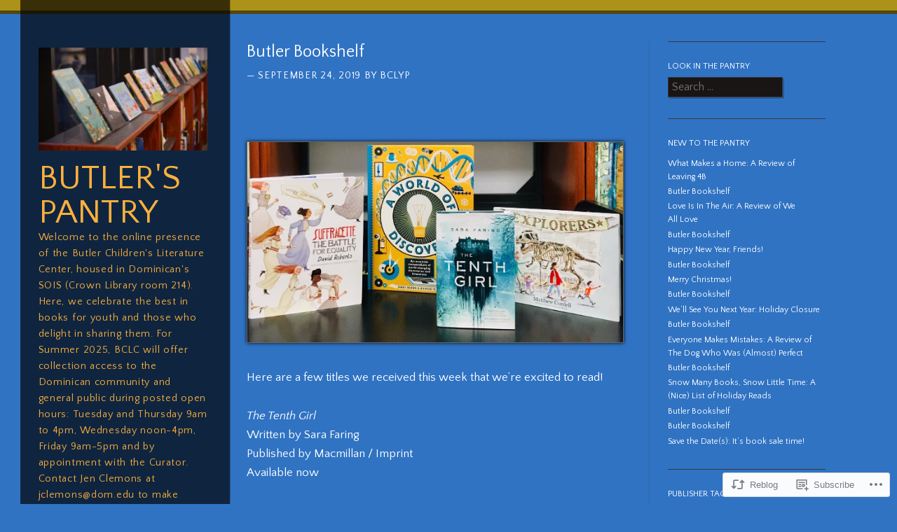

--- FILE ---
content_type: text/html; charset=UTF-8
request_url: https://butlerspantry.org/2019/09/24/butler-bookshelf-3/
body_size: 29648
content:
<!DOCTYPE html>
<!--[if IE 8]>
<html id="ie8" lang="en">
<![endif]-->
<!--[if IE 9]>
<html id="ie9" lang="en">
<![endif]-->
<!--[if !(IE)]><!-->
<html lang="en">
<!--<![endif]-->
<head>
<meta charset="UTF-8" />
<meta name="viewport" content="width=device-width" />
<title>Butler Bookshelf | Butler&#039;s Pantry</title>
<link rel="profile" href="http://gmpg.org/xfn/11" />
<link rel="pingback" href="https://butlerspantry.org/xmlrpc.php" />
<!--[if lt IE 9]>
<script src="https://s0.wp.com/wp-content/themes/pub/sunspot/js/html5.js?m=1329866217i" type="text/javascript"></script>
<![endif]-->

<script type="text/javascript">
  WebFontConfig = {"google":{"families":["Quattrocento+Sans:r:latin,latin-ext","Quattrocento+Sans:r,i,b,bi:latin,latin-ext"]},"api_url":"https:\/\/fonts-api.wp.com\/css"};
  (function() {
    var wf = document.createElement('script');
    wf.src = '/wp-content/plugins/custom-fonts/js/webfont.js';
    wf.type = 'text/javascript';
    wf.async = 'true';
    var s = document.getElementsByTagName('script')[0];
    s.parentNode.insertBefore(wf, s);
	})();
</script><style id="jetpack-custom-fonts-css">.wf-active .site-title{font-family:"Quattrocento Sans",sans-serif;font-style:normal;font-weight:400}.wf-active html{font-size:81.25%}.wf-active body, .wf-active button, .wf-active input, .wf-active select, .wf-active textarea{font-family:"Quattrocento Sans",sans-serif;font-size:16.9px}.wf-active sub, .wf-active sup{font-size:97.5%}.wf-active small{font-size:97.5%}.wf-active big{font-size:162.5%}.wf-active button, .wf-active input, .wf-active select, .wf-active textarea{font-size:130%}.wf-active button, .wf-active html input[type="button"], .wf-active input[type="reset"], .wf-active input[type="submit"]{font-size:15.6px}.wf-active .site-description{font-size:14.3px}.wf-active .main-navigation{font-size:15.6px}.wf-active .main-navigation ul ul{font-size:1.3em}.wf-active .sticky-label{font-size:13px}.wf-active .post-column .entry-content{font-size:15.6px}.wf-active .entry-header .entry-meta{font-size:14.3px}.wf-active footer.entry-meta{font-size:14.3px}.wf-active .comments-link{font-size:19.5px}.wf-active .comment-content big, .wf-active .entry-content big{font-size:170.625%}.wf-active .entry-content thead th, .wf-active .entry-content tr th{font-size:14.3px}.wf-active .comment-content blockquote, .wf-active .entry-content blockquote, .wf-active .entry-content blockquote[class*="align"]{font-family:"Quattrocento Sans",sans-serif}.wf-active .entry-content sub, .wf-active .entry-content sup{font-size:0.9997em}.wf-active .wp-caption-text{font-size:14.3px}.wf-active #content .site-navigation a, .wf-active #image-navigation a{font-size:14.3px}.wf-active .commentlist .reply{font-size:14.3px}.wf-active .comment-meta{font-size:14.3px}.wf-active .reply{font-size:15.6px}.wf-active #comments .pingback p{font-size:15.6px}.wf-active #respond label{font-size:14.3px}.wf-active .form-allowed-tags, .wf-active .form-allowed-tags abbr{font-size:14.3px}.wf-active #respond .comment-notes{font-size:14.3px}.wf-active #cancel-comment-reply-link{font-size:14.3px}.wf-active .site-info{font-size:14.3px}.wf-active .page-title{font-family:"Quattrocento Sans",sans-serif;font-weight:400;font-style:normal}.wf-active .entry-title{font-family:"Quattrocento Sans",sans-serif;font-style:normal;font-weight:400}.wf-active .post-column .entry-title{font-family:"Quattrocento Sans",sans-serif;font-style:normal;font-weight:400}.wf-active .entry-content h1{font-style:normal;font-weight:400}.wf-active .entry-content h2{font-style:normal;font-weight:400}.wf-active .entry-content h3{font-style:normal;font-weight:400}.wf-active .entry-content h4{font-style:normal;font-weight:400}.wf-active .entry-content h5{font-style:normal;font-weight:400}.wf-active .entry-content h6{font-style:normal;font-weight:400}.wf-active .comments-title{font-family:"Quattrocento Sans",sans-serif;font-weight:400;font-style:normal}.wf-active #reply-title{font-family:"Quattrocento Sans",sans-serif;font-weight:400;font-style:normal}.wf-active .widget-title{font-family:"Quattrocento Sans",sans-serif;font-weight:400;font-style:normal}</style>
<meta name='robots' content='max-image-preview:large' />

<!-- Async WordPress.com Remote Login -->
<script id="wpcom_remote_login_js">
var wpcom_remote_login_extra_auth = '';
function wpcom_remote_login_remove_dom_node_id( element_id ) {
	var dom_node = document.getElementById( element_id );
	if ( dom_node ) { dom_node.parentNode.removeChild( dom_node ); }
}
function wpcom_remote_login_remove_dom_node_classes( class_name ) {
	var dom_nodes = document.querySelectorAll( '.' + class_name );
	for ( var i = 0; i < dom_nodes.length; i++ ) {
		dom_nodes[ i ].parentNode.removeChild( dom_nodes[ i ] );
	}
}
function wpcom_remote_login_final_cleanup() {
	wpcom_remote_login_remove_dom_node_classes( "wpcom_remote_login_msg" );
	wpcom_remote_login_remove_dom_node_id( "wpcom_remote_login_key" );
	wpcom_remote_login_remove_dom_node_id( "wpcom_remote_login_validate" );
	wpcom_remote_login_remove_dom_node_id( "wpcom_remote_login_js" );
	wpcom_remote_login_remove_dom_node_id( "wpcom_request_access_iframe" );
	wpcom_remote_login_remove_dom_node_id( "wpcom_request_access_styles" );
}

// Watch for messages back from the remote login
window.addEventListener( "message", function( e ) {
	if ( e.origin === "https://r-login.wordpress.com" ) {
		var data = {};
		try {
			data = JSON.parse( e.data );
		} catch( e ) {
			wpcom_remote_login_final_cleanup();
			return;
		}

		if ( data.msg === 'LOGIN' ) {
			// Clean up the login check iframe
			wpcom_remote_login_remove_dom_node_id( "wpcom_remote_login_key" );

			var id_regex = new RegExp( /^[0-9]+$/ );
			var token_regex = new RegExp( /^.*|.*|.*$/ );
			if (
				token_regex.test( data.token )
				&& id_regex.test( data.wpcomid )
			) {
				// We have everything we need to ask for a login
				var script = document.createElement( "script" );
				script.setAttribute( "id", "wpcom_remote_login_validate" );
				script.src = '/remote-login.php?wpcom_remote_login=validate'
					+ '&wpcomid=' + data.wpcomid
					+ '&token=' + encodeURIComponent( data.token )
					+ '&host=' + window.location.protocol
					+ '//' + window.location.hostname
					+ '&postid=31050'
					+ '&is_singular=1';
				document.body.appendChild( script );
			}

			return;
		}

		// Safari ITP, not logged in, so redirect
		if ( data.msg === 'LOGIN-REDIRECT' ) {
			window.location = 'https://wordpress.com/log-in?redirect_to=' + window.location.href;
			return;
		}

		// Safari ITP, storage access failed, remove the request
		if ( data.msg === 'LOGIN-REMOVE' ) {
			var css_zap = 'html { -webkit-transition: margin-top 1s; transition: margin-top 1s; } /* 9001 */ html { margin-top: 0 !important; } * html body { margin-top: 0 !important; } @media screen and ( max-width: 782px ) { html { margin-top: 0 !important; } * html body { margin-top: 0 !important; } }';
			var style_zap = document.createElement( 'style' );
			style_zap.type = 'text/css';
			style_zap.appendChild( document.createTextNode( css_zap ) );
			document.body.appendChild( style_zap );

			var e = document.getElementById( 'wpcom_request_access_iframe' );
			e.parentNode.removeChild( e );

			document.cookie = 'wordpress_com_login_access=denied; path=/; max-age=31536000';

			return;
		}

		// Safari ITP
		if ( data.msg === 'REQUEST_ACCESS' ) {
			console.log( 'request access: safari' );

			// Check ITP iframe enable/disable knob
			if ( wpcom_remote_login_extra_auth !== 'safari_itp_iframe' ) {
				return;
			}

			// If we are in a "private window" there is no ITP.
			var private_window = false;
			try {
				var opendb = window.openDatabase( null, null, null, null );
			} catch( e ) {
				private_window = true;
			}

			if ( private_window ) {
				console.log( 'private window' );
				return;
			}

			var iframe = document.createElement( 'iframe' );
			iframe.id = 'wpcom_request_access_iframe';
			iframe.setAttribute( 'scrolling', 'no' );
			iframe.setAttribute( 'sandbox', 'allow-storage-access-by-user-activation allow-scripts allow-same-origin allow-top-navigation-by-user-activation' );
			iframe.src = 'https://r-login.wordpress.com/remote-login.php?wpcom_remote_login=request_access&origin=' + encodeURIComponent( data.origin ) + '&wpcomid=' + encodeURIComponent( data.wpcomid );

			var css = 'html { -webkit-transition: margin-top 1s; transition: margin-top 1s; } /* 9001 */ html { margin-top: 46px !important; } * html body { margin-top: 46px !important; } @media screen and ( max-width: 660px ) { html { margin-top: 71px !important; } * html body { margin-top: 71px !important; } #wpcom_request_access_iframe { display: block; height: 71px !important; } } #wpcom_request_access_iframe { border: 0px; height: 46px; position: fixed; top: 0; left: 0; width: 100%; min-width: 100%; z-index: 99999; background: #23282d; } ';

			var style = document.createElement( 'style' );
			style.type = 'text/css';
			style.id = 'wpcom_request_access_styles';
			style.appendChild( document.createTextNode( css ) );
			document.body.appendChild( style );

			document.body.appendChild( iframe );
		}

		if ( data.msg === 'DONE' ) {
			wpcom_remote_login_final_cleanup();
		}
	}
}, false );

// Inject the remote login iframe after the page has had a chance to load
// more critical resources
window.addEventListener( "DOMContentLoaded", function( e ) {
	var iframe = document.createElement( "iframe" );
	iframe.style.display = "none";
	iframe.setAttribute( "scrolling", "no" );
	iframe.setAttribute( "id", "wpcom_remote_login_key" );
	iframe.src = "https://r-login.wordpress.com/remote-login.php"
		+ "?wpcom_remote_login=key"
		+ "&origin=aHR0cHM6Ly9idXRsZXJzcGFudHJ5Lm9yZw%3D%3D"
		+ "&wpcomid=17718322"
		+ "&time=" + Math.floor( Date.now() / 1000 );
	document.body.appendChild( iframe );
}, false );
</script>
<link rel='dns-prefetch' href='//s0.wp.com' />
<link rel="alternate" type="application/rss+xml" title="Butler&#039;s Pantry &raquo; Feed" href="https://butlerspantry.org/feed/" />
<link rel="alternate" type="application/rss+xml" title="Butler&#039;s Pantry &raquo; Comments Feed" href="https://butlerspantry.org/comments/feed/" />
	<script type="text/javascript">
		/* <![CDATA[ */
		function addLoadEvent(func) {
			var oldonload = window.onload;
			if (typeof window.onload != 'function') {
				window.onload = func;
			} else {
				window.onload = function () {
					oldonload();
					func();
				}
			}
		}
		/* ]]> */
	</script>
	<link crossorigin='anonymous' rel='stylesheet' id='all-css-0-1' href='/wp-content/mu-plugins/likes/jetpack-likes.css?m=1743883414i&cssminify=yes' type='text/css' media='all' />
<style id='wp-emoji-styles-inline-css'>

	img.wp-smiley, img.emoji {
		display: inline !important;
		border: none !important;
		box-shadow: none !important;
		height: 1em !important;
		width: 1em !important;
		margin: 0 0.07em !important;
		vertical-align: -0.1em !important;
		background: none !important;
		padding: 0 !important;
	}
/*# sourceURL=wp-emoji-styles-inline-css */
</style>
<link crossorigin='anonymous' rel='stylesheet' id='all-css-2-1' href='/wp-content/plugins/gutenberg-core/v22.2.0/build/styles/block-library/style.css?m=1764855221i&cssminify=yes' type='text/css' media='all' />
<style id='wp-block-library-inline-css'>
.has-text-align-justify {
	text-align:justify;
}
.has-text-align-justify{text-align:justify;}

/*# sourceURL=wp-block-library-inline-css */
</style><style id='global-styles-inline-css'>
:root{--wp--preset--aspect-ratio--square: 1;--wp--preset--aspect-ratio--4-3: 4/3;--wp--preset--aspect-ratio--3-4: 3/4;--wp--preset--aspect-ratio--3-2: 3/2;--wp--preset--aspect-ratio--2-3: 2/3;--wp--preset--aspect-ratio--16-9: 16/9;--wp--preset--aspect-ratio--9-16: 9/16;--wp--preset--color--black: #000000;--wp--preset--color--cyan-bluish-gray: #abb8c3;--wp--preset--color--white: #ffffff;--wp--preset--color--pale-pink: #f78da7;--wp--preset--color--vivid-red: #cf2e2e;--wp--preset--color--luminous-vivid-orange: #ff6900;--wp--preset--color--luminous-vivid-amber: #fcb900;--wp--preset--color--light-green-cyan: #7bdcb5;--wp--preset--color--vivid-green-cyan: #00d084;--wp--preset--color--pale-cyan-blue: #8ed1fc;--wp--preset--color--vivid-cyan-blue: #0693e3;--wp--preset--color--vivid-purple: #9b51e0;--wp--preset--gradient--vivid-cyan-blue-to-vivid-purple: linear-gradient(135deg,rgb(6,147,227) 0%,rgb(155,81,224) 100%);--wp--preset--gradient--light-green-cyan-to-vivid-green-cyan: linear-gradient(135deg,rgb(122,220,180) 0%,rgb(0,208,130) 100%);--wp--preset--gradient--luminous-vivid-amber-to-luminous-vivid-orange: linear-gradient(135deg,rgb(252,185,0) 0%,rgb(255,105,0) 100%);--wp--preset--gradient--luminous-vivid-orange-to-vivid-red: linear-gradient(135deg,rgb(255,105,0) 0%,rgb(207,46,46) 100%);--wp--preset--gradient--very-light-gray-to-cyan-bluish-gray: linear-gradient(135deg,rgb(238,238,238) 0%,rgb(169,184,195) 100%);--wp--preset--gradient--cool-to-warm-spectrum: linear-gradient(135deg,rgb(74,234,220) 0%,rgb(151,120,209) 20%,rgb(207,42,186) 40%,rgb(238,44,130) 60%,rgb(251,105,98) 80%,rgb(254,248,76) 100%);--wp--preset--gradient--blush-light-purple: linear-gradient(135deg,rgb(255,206,236) 0%,rgb(152,150,240) 100%);--wp--preset--gradient--blush-bordeaux: linear-gradient(135deg,rgb(254,205,165) 0%,rgb(254,45,45) 50%,rgb(107,0,62) 100%);--wp--preset--gradient--luminous-dusk: linear-gradient(135deg,rgb(255,203,112) 0%,rgb(199,81,192) 50%,rgb(65,88,208) 100%);--wp--preset--gradient--pale-ocean: linear-gradient(135deg,rgb(255,245,203) 0%,rgb(182,227,212) 50%,rgb(51,167,181) 100%);--wp--preset--gradient--electric-grass: linear-gradient(135deg,rgb(202,248,128) 0%,rgb(113,206,126) 100%);--wp--preset--gradient--midnight: linear-gradient(135deg,rgb(2,3,129) 0%,rgb(40,116,252) 100%);--wp--preset--font-size--small: 13px;--wp--preset--font-size--medium: 20px;--wp--preset--font-size--large: 36px;--wp--preset--font-size--x-large: 42px;--wp--preset--font-family--albert-sans: 'Albert Sans', sans-serif;--wp--preset--font-family--alegreya: Alegreya, serif;--wp--preset--font-family--arvo: Arvo, serif;--wp--preset--font-family--bodoni-moda: 'Bodoni Moda', serif;--wp--preset--font-family--bricolage-grotesque: 'Bricolage Grotesque', sans-serif;--wp--preset--font-family--cabin: Cabin, sans-serif;--wp--preset--font-family--chivo: Chivo, sans-serif;--wp--preset--font-family--commissioner: Commissioner, sans-serif;--wp--preset--font-family--cormorant: Cormorant, serif;--wp--preset--font-family--courier-prime: 'Courier Prime', monospace;--wp--preset--font-family--crimson-pro: 'Crimson Pro', serif;--wp--preset--font-family--dm-mono: 'DM Mono', monospace;--wp--preset--font-family--dm-sans: 'DM Sans', sans-serif;--wp--preset--font-family--dm-serif-display: 'DM Serif Display', serif;--wp--preset--font-family--domine: Domine, serif;--wp--preset--font-family--eb-garamond: 'EB Garamond', serif;--wp--preset--font-family--epilogue: Epilogue, sans-serif;--wp--preset--font-family--fahkwang: Fahkwang, sans-serif;--wp--preset--font-family--figtree: Figtree, sans-serif;--wp--preset--font-family--fira-sans: 'Fira Sans', sans-serif;--wp--preset--font-family--fjalla-one: 'Fjalla One', sans-serif;--wp--preset--font-family--fraunces: Fraunces, serif;--wp--preset--font-family--gabarito: Gabarito, system-ui;--wp--preset--font-family--ibm-plex-mono: 'IBM Plex Mono', monospace;--wp--preset--font-family--ibm-plex-sans: 'IBM Plex Sans', sans-serif;--wp--preset--font-family--ibarra-real-nova: 'Ibarra Real Nova', serif;--wp--preset--font-family--instrument-serif: 'Instrument Serif', serif;--wp--preset--font-family--inter: Inter, sans-serif;--wp--preset--font-family--josefin-sans: 'Josefin Sans', sans-serif;--wp--preset--font-family--jost: Jost, sans-serif;--wp--preset--font-family--libre-baskerville: 'Libre Baskerville', serif;--wp--preset--font-family--libre-franklin: 'Libre Franklin', sans-serif;--wp--preset--font-family--literata: Literata, serif;--wp--preset--font-family--lora: Lora, serif;--wp--preset--font-family--merriweather: Merriweather, serif;--wp--preset--font-family--montserrat: Montserrat, sans-serif;--wp--preset--font-family--newsreader: Newsreader, serif;--wp--preset--font-family--noto-sans-mono: 'Noto Sans Mono', sans-serif;--wp--preset--font-family--nunito: Nunito, sans-serif;--wp--preset--font-family--open-sans: 'Open Sans', sans-serif;--wp--preset--font-family--overpass: Overpass, sans-serif;--wp--preset--font-family--pt-serif: 'PT Serif', serif;--wp--preset--font-family--petrona: Petrona, serif;--wp--preset--font-family--piazzolla: Piazzolla, serif;--wp--preset--font-family--playfair-display: 'Playfair Display', serif;--wp--preset--font-family--plus-jakarta-sans: 'Plus Jakarta Sans', sans-serif;--wp--preset--font-family--poppins: Poppins, sans-serif;--wp--preset--font-family--raleway: Raleway, sans-serif;--wp--preset--font-family--roboto: Roboto, sans-serif;--wp--preset--font-family--roboto-slab: 'Roboto Slab', serif;--wp--preset--font-family--rubik: Rubik, sans-serif;--wp--preset--font-family--rufina: Rufina, serif;--wp--preset--font-family--sora: Sora, sans-serif;--wp--preset--font-family--source-sans-3: 'Source Sans 3', sans-serif;--wp--preset--font-family--source-serif-4: 'Source Serif 4', serif;--wp--preset--font-family--space-mono: 'Space Mono', monospace;--wp--preset--font-family--syne: Syne, sans-serif;--wp--preset--font-family--texturina: Texturina, serif;--wp--preset--font-family--urbanist: Urbanist, sans-serif;--wp--preset--font-family--work-sans: 'Work Sans', sans-serif;--wp--preset--spacing--20: 0.44rem;--wp--preset--spacing--30: 0.67rem;--wp--preset--spacing--40: 1rem;--wp--preset--spacing--50: 1.5rem;--wp--preset--spacing--60: 2.25rem;--wp--preset--spacing--70: 3.38rem;--wp--preset--spacing--80: 5.06rem;--wp--preset--shadow--natural: 6px 6px 9px rgba(0, 0, 0, 0.2);--wp--preset--shadow--deep: 12px 12px 50px rgba(0, 0, 0, 0.4);--wp--preset--shadow--sharp: 6px 6px 0px rgba(0, 0, 0, 0.2);--wp--preset--shadow--outlined: 6px 6px 0px -3px rgb(255, 255, 255), 6px 6px rgb(0, 0, 0);--wp--preset--shadow--crisp: 6px 6px 0px rgb(0, 0, 0);}:where(.is-layout-flex){gap: 0.5em;}:where(.is-layout-grid){gap: 0.5em;}body .is-layout-flex{display: flex;}.is-layout-flex{flex-wrap: wrap;align-items: center;}.is-layout-flex > :is(*, div){margin: 0;}body .is-layout-grid{display: grid;}.is-layout-grid > :is(*, div){margin: 0;}:where(.wp-block-columns.is-layout-flex){gap: 2em;}:where(.wp-block-columns.is-layout-grid){gap: 2em;}:where(.wp-block-post-template.is-layout-flex){gap: 1.25em;}:where(.wp-block-post-template.is-layout-grid){gap: 1.25em;}.has-black-color{color: var(--wp--preset--color--black) !important;}.has-cyan-bluish-gray-color{color: var(--wp--preset--color--cyan-bluish-gray) !important;}.has-white-color{color: var(--wp--preset--color--white) !important;}.has-pale-pink-color{color: var(--wp--preset--color--pale-pink) !important;}.has-vivid-red-color{color: var(--wp--preset--color--vivid-red) !important;}.has-luminous-vivid-orange-color{color: var(--wp--preset--color--luminous-vivid-orange) !important;}.has-luminous-vivid-amber-color{color: var(--wp--preset--color--luminous-vivid-amber) !important;}.has-light-green-cyan-color{color: var(--wp--preset--color--light-green-cyan) !important;}.has-vivid-green-cyan-color{color: var(--wp--preset--color--vivid-green-cyan) !important;}.has-pale-cyan-blue-color{color: var(--wp--preset--color--pale-cyan-blue) !important;}.has-vivid-cyan-blue-color{color: var(--wp--preset--color--vivid-cyan-blue) !important;}.has-vivid-purple-color{color: var(--wp--preset--color--vivid-purple) !important;}.has-black-background-color{background-color: var(--wp--preset--color--black) !important;}.has-cyan-bluish-gray-background-color{background-color: var(--wp--preset--color--cyan-bluish-gray) !important;}.has-white-background-color{background-color: var(--wp--preset--color--white) !important;}.has-pale-pink-background-color{background-color: var(--wp--preset--color--pale-pink) !important;}.has-vivid-red-background-color{background-color: var(--wp--preset--color--vivid-red) !important;}.has-luminous-vivid-orange-background-color{background-color: var(--wp--preset--color--luminous-vivid-orange) !important;}.has-luminous-vivid-amber-background-color{background-color: var(--wp--preset--color--luminous-vivid-amber) !important;}.has-light-green-cyan-background-color{background-color: var(--wp--preset--color--light-green-cyan) !important;}.has-vivid-green-cyan-background-color{background-color: var(--wp--preset--color--vivid-green-cyan) !important;}.has-pale-cyan-blue-background-color{background-color: var(--wp--preset--color--pale-cyan-blue) !important;}.has-vivid-cyan-blue-background-color{background-color: var(--wp--preset--color--vivid-cyan-blue) !important;}.has-vivid-purple-background-color{background-color: var(--wp--preset--color--vivid-purple) !important;}.has-black-border-color{border-color: var(--wp--preset--color--black) !important;}.has-cyan-bluish-gray-border-color{border-color: var(--wp--preset--color--cyan-bluish-gray) !important;}.has-white-border-color{border-color: var(--wp--preset--color--white) !important;}.has-pale-pink-border-color{border-color: var(--wp--preset--color--pale-pink) !important;}.has-vivid-red-border-color{border-color: var(--wp--preset--color--vivid-red) !important;}.has-luminous-vivid-orange-border-color{border-color: var(--wp--preset--color--luminous-vivid-orange) !important;}.has-luminous-vivid-amber-border-color{border-color: var(--wp--preset--color--luminous-vivid-amber) !important;}.has-light-green-cyan-border-color{border-color: var(--wp--preset--color--light-green-cyan) !important;}.has-vivid-green-cyan-border-color{border-color: var(--wp--preset--color--vivid-green-cyan) !important;}.has-pale-cyan-blue-border-color{border-color: var(--wp--preset--color--pale-cyan-blue) !important;}.has-vivid-cyan-blue-border-color{border-color: var(--wp--preset--color--vivid-cyan-blue) !important;}.has-vivid-purple-border-color{border-color: var(--wp--preset--color--vivid-purple) !important;}.has-vivid-cyan-blue-to-vivid-purple-gradient-background{background: var(--wp--preset--gradient--vivid-cyan-blue-to-vivid-purple) !important;}.has-light-green-cyan-to-vivid-green-cyan-gradient-background{background: var(--wp--preset--gradient--light-green-cyan-to-vivid-green-cyan) !important;}.has-luminous-vivid-amber-to-luminous-vivid-orange-gradient-background{background: var(--wp--preset--gradient--luminous-vivid-amber-to-luminous-vivid-orange) !important;}.has-luminous-vivid-orange-to-vivid-red-gradient-background{background: var(--wp--preset--gradient--luminous-vivid-orange-to-vivid-red) !important;}.has-very-light-gray-to-cyan-bluish-gray-gradient-background{background: var(--wp--preset--gradient--very-light-gray-to-cyan-bluish-gray) !important;}.has-cool-to-warm-spectrum-gradient-background{background: var(--wp--preset--gradient--cool-to-warm-spectrum) !important;}.has-blush-light-purple-gradient-background{background: var(--wp--preset--gradient--blush-light-purple) !important;}.has-blush-bordeaux-gradient-background{background: var(--wp--preset--gradient--blush-bordeaux) !important;}.has-luminous-dusk-gradient-background{background: var(--wp--preset--gradient--luminous-dusk) !important;}.has-pale-ocean-gradient-background{background: var(--wp--preset--gradient--pale-ocean) !important;}.has-electric-grass-gradient-background{background: var(--wp--preset--gradient--electric-grass) !important;}.has-midnight-gradient-background{background: var(--wp--preset--gradient--midnight) !important;}.has-small-font-size{font-size: var(--wp--preset--font-size--small) !important;}.has-medium-font-size{font-size: var(--wp--preset--font-size--medium) !important;}.has-large-font-size{font-size: var(--wp--preset--font-size--large) !important;}.has-x-large-font-size{font-size: var(--wp--preset--font-size--x-large) !important;}.has-albert-sans-font-family{font-family: var(--wp--preset--font-family--albert-sans) !important;}.has-alegreya-font-family{font-family: var(--wp--preset--font-family--alegreya) !important;}.has-arvo-font-family{font-family: var(--wp--preset--font-family--arvo) !important;}.has-bodoni-moda-font-family{font-family: var(--wp--preset--font-family--bodoni-moda) !important;}.has-bricolage-grotesque-font-family{font-family: var(--wp--preset--font-family--bricolage-grotesque) !important;}.has-cabin-font-family{font-family: var(--wp--preset--font-family--cabin) !important;}.has-chivo-font-family{font-family: var(--wp--preset--font-family--chivo) !important;}.has-commissioner-font-family{font-family: var(--wp--preset--font-family--commissioner) !important;}.has-cormorant-font-family{font-family: var(--wp--preset--font-family--cormorant) !important;}.has-courier-prime-font-family{font-family: var(--wp--preset--font-family--courier-prime) !important;}.has-crimson-pro-font-family{font-family: var(--wp--preset--font-family--crimson-pro) !important;}.has-dm-mono-font-family{font-family: var(--wp--preset--font-family--dm-mono) !important;}.has-dm-sans-font-family{font-family: var(--wp--preset--font-family--dm-sans) !important;}.has-dm-serif-display-font-family{font-family: var(--wp--preset--font-family--dm-serif-display) !important;}.has-domine-font-family{font-family: var(--wp--preset--font-family--domine) !important;}.has-eb-garamond-font-family{font-family: var(--wp--preset--font-family--eb-garamond) !important;}.has-epilogue-font-family{font-family: var(--wp--preset--font-family--epilogue) !important;}.has-fahkwang-font-family{font-family: var(--wp--preset--font-family--fahkwang) !important;}.has-figtree-font-family{font-family: var(--wp--preset--font-family--figtree) !important;}.has-fira-sans-font-family{font-family: var(--wp--preset--font-family--fira-sans) !important;}.has-fjalla-one-font-family{font-family: var(--wp--preset--font-family--fjalla-one) !important;}.has-fraunces-font-family{font-family: var(--wp--preset--font-family--fraunces) !important;}.has-gabarito-font-family{font-family: var(--wp--preset--font-family--gabarito) !important;}.has-ibm-plex-mono-font-family{font-family: var(--wp--preset--font-family--ibm-plex-mono) !important;}.has-ibm-plex-sans-font-family{font-family: var(--wp--preset--font-family--ibm-plex-sans) !important;}.has-ibarra-real-nova-font-family{font-family: var(--wp--preset--font-family--ibarra-real-nova) !important;}.has-instrument-serif-font-family{font-family: var(--wp--preset--font-family--instrument-serif) !important;}.has-inter-font-family{font-family: var(--wp--preset--font-family--inter) !important;}.has-josefin-sans-font-family{font-family: var(--wp--preset--font-family--josefin-sans) !important;}.has-jost-font-family{font-family: var(--wp--preset--font-family--jost) !important;}.has-libre-baskerville-font-family{font-family: var(--wp--preset--font-family--libre-baskerville) !important;}.has-libre-franklin-font-family{font-family: var(--wp--preset--font-family--libre-franklin) !important;}.has-literata-font-family{font-family: var(--wp--preset--font-family--literata) !important;}.has-lora-font-family{font-family: var(--wp--preset--font-family--lora) !important;}.has-merriweather-font-family{font-family: var(--wp--preset--font-family--merriweather) !important;}.has-montserrat-font-family{font-family: var(--wp--preset--font-family--montserrat) !important;}.has-newsreader-font-family{font-family: var(--wp--preset--font-family--newsreader) !important;}.has-noto-sans-mono-font-family{font-family: var(--wp--preset--font-family--noto-sans-mono) !important;}.has-nunito-font-family{font-family: var(--wp--preset--font-family--nunito) !important;}.has-open-sans-font-family{font-family: var(--wp--preset--font-family--open-sans) !important;}.has-overpass-font-family{font-family: var(--wp--preset--font-family--overpass) !important;}.has-pt-serif-font-family{font-family: var(--wp--preset--font-family--pt-serif) !important;}.has-petrona-font-family{font-family: var(--wp--preset--font-family--petrona) !important;}.has-piazzolla-font-family{font-family: var(--wp--preset--font-family--piazzolla) !important;}.has-playfair-display-font-family{font-family: var(--wp--preset--font-family--playfair-display) !important;}.has-plus-jakarta-sans-font-family{font-family: var(--wp--preset--font-family--plus-jakarta-sans) !important;}.has-poppins-font-family{font-family: var(--wp--preset--font-family--poppins) !important;}.has-raleway-font-family{font-family: var(--wp--preset--font-family--raleway) !important;}.has-roboto-font-family{font-family: var(--wp--preset--font-family--roboto) !important;}.has-roboto-slab-font-family{font-family: var(--wp--preset--font-family--roboto-slab) !important;}.has-rubik-font-family{font-family: var(--wp--preset--font-family--rubik) !important;}.has-rufina-font-family{font-family: var(--wp--preset--font-family--rufina) !important;}.has-sora-font-family{font-family: var(--wp--preset--font-family--sora) !important;}.has-source-sans-3-font-family{font-family: var(--wp--preset--font-family--source-sans-3) !important;}.has-source-serif-4-font-family{font-family: var(--wp--preset--font-family--source-serif-4) !important;}.has-space-mono-font-family{font-family: var(--wp--preset--font-family--space-mono) !important;}.has-syne-font-family{font-family: var(--wp--preset--font-family--syne) !important;}.has-texturina-font-family{font-family: var(--wp--preset--font-family--texturina) !important;}.has-urbanist-font-family{font-family: var(--wp--preset--font-family--urbanist) !important;}.has-work-sans-font-family{font-family: var(--wp--preset--font-family--work-sans) !important;}
/*# sourceURL=global-styles-inline-css */
</style>

<style id='classic-theme-styles-inline-css'>
/*! This file is auto-generated */
.wp-block-button__link{color:#fff;background-color:#32373c;border-radius:9999px;box-shadow:none;text-decoration:none;padding:calc(.667em + 2px) calc(1.333em + 2px);font-size:1.125em}.wp-block-file__button{background:#32373c;color:#fff;text-decoration:none}
/*# sourceURL=/wp-includes/css/classic-themes.min.css */
</style>
<link crossorigin='anonymous' rel='stylesheet' id='all-css-4-1' href='/_static/??-eJyNzcEKwjAMxvEXMobRMfEgPstag1aaNiwpw7c3bkc9eMnh4/8juAqkVo2qIXeQ0u+5Kqa2kO8ss6EXTLc8UyH27JhUD/ibreIGYpSFVMEv585gD4f65fYZpUfUXlWaodqr0D9hrmmPYXv5IVe+DKdxmM4hjOH5BtpVUKU=&cssminify=yes' type='text/css' media='all' />
<style id='jetpack_facebook_likebox-inline-css'>
.widget_facebook_likebox {
	overflow: hidden;
}

/*# sourceURL=/wp-content/mu-plugins/jetpack-plugin/moon/modules/widgets/facebook-likebox/style.css */
</style>
<link crossorigin='anonymous' rel='stylesheet' id='all-css-6-1' href='/_static/??-eJzTLy/QTc7PK0nNK9HPLdUtyClNz8wr1i9KTcrJTwcy0/WTi5G5ekCujj52Temp+bo5+cmJJZn5eSgc3bScxMwikFb7XFtDE1NLExMLc0OTLACohS2q&cssminify=yes' type='text/css' media='all' />
<link crossorigin='anonymous' rel='stylesheet' id='print-css-7-1' href='/wp-content/mu-plugins/global-print/global-print.css?m=1465851035i&cssminify=yes' type='text/css' media='print' />
<style id='jetpack-global-styles-frontend-style-inline-css'>
:root { --font-headings: unset; --font-base: unset; --font-headings-default: -apple-system,BlinkMacSystemFont,"Segoe UI",Roboto,Oxygen-Sans,Ubuntu,Cantarell,"Helvetica Neue",sans-serif; --font-base-default: -apple-system,BlinkMacSystemFont,"Segoe UI",Roboto,Oxygen-Sans,Ubuntu,Cantarell,"Helvetica Neue",sans-serif;}
/*# sourceURL=jetpack-global-styles-frontend-style-inline-css */
</style>
<link crossorigin='anonymous' rel='stylesheet' id='all-css-10-1' href='/_static/??-eJyNjcEKwjAQRH/IuFRT6kX8FNkmS5K6yQY3Qfx7bfEiXrwM82B4A49qnJRGpUHupnIPqSgs1Cq624chi6zhO5OCRryTR++fW00l7J3qDv43XVNxoOISsmEJol/wY2uR8vs3WggsM/I6uOTzMI3Hw8lOg11eUT1JKA==&cssminify=yes' type='text/css' media='all' />
<script type="text/javascript" id="wpcom-actionbar-placeholder-js-extra">
/* <![CDATA[ */
var actionbardata = {"siteID":"17718322","postID":"31050","siteURL":"https://butlerspantry.org","xhrURL":"https://butlerspantry.org/wp-admin/admin-ajax.php","nonce":"2a7f83fc7a","isLoggedIn":"","statusMessage":"","subsEmailDefault":"instantly","proxyScriptUrl":"https://s0.wp.com/wp-content/js/wpcom-proxy-request.js?m=1513050504i&amp;ver=20211021","shortlink":"https://wp.me/p1cllo-84O","i18n":{"followedText":"New posts from this site will now appear in your \u003Ca href=\"https://wordpress.com/reader\"\u003EReader\u003C/a\u003E","foldBar":"Collapse this bar","unfoldBar":"Expand this bar","shortLinkCopied":"Shortlink copied to clipboard."}};
//# sourceURL=wpcom-actionbar-placeholder-js-extra
/* ]]> */
</script>
<script type="text/javascript" id="jetpack-mu-wpcom-settings-js-before">
/* <![CDATA[ */
var JETPACK_MU_WPCOM_SETTINGS = {"assetsUrl":"https://s0.wp.com/wp-content/mu-plugins/jetpack-mu-wpcom-plugin/moon/jetpack_vendor/automattic/jetpack-mu-wpcom/src/build/"};
//# sourceURL=jetpack-mu-wpcom-settings-js-before
/* ]]> */
</script>
<script crossorigin='anonymous' type='text/javascript'  src='/_static/??-eJzTLy/QTc7PK0nNK9HPKtYvyinRLSjKr6jUyyrW0QfKZeYl55SmpBaDJLMKS1OLKqGUXm5mHkFFurmZ6UWJJalQxfa5tobmRgamxgZmFpZZACbyLJI='></script>
<script type="text/javascript" id="rlt-proxy-js-after">
/* <![CDATA[ */
	rltInitialize( {"token":null,"iframeOrigins":["https:\/\/widgets.wp.com"]} );
//# sourceURL=rlt-proxy-js-after
/* ]]> */
</script>
<link rel="EditURI" type="application/rsd+xml" title="RSD" href="https://bclyp.wordpress.com/xmlrpc.php?rsd" />
<meta name="generator" content="WordPress.com" />
<link rel="canonical" href="https://butlerspantry.org/2019/09/24/butler-bookshelf-3/" />
<link rel='shortlink' href='https://wp.me/p1cllo-84O' />
<link rel="alternate" type="application/json+oembed" href="https://public-api.wordpress.com/oembed/?format=json&amp;url=https%3A%2F%2Fbutlerspantry.org%2F2019%2F09%2F24%2Fbutler-bookshelf-3%2F&amp;for=wpcom-auto-discovery" /><link rel="alternate" type="application/xml+oembed" href="https://public-api.wordpress.com/oembed/?format=xml&amp;url=https%3A%2F%2Fbutlerspantry.org%2F2019%2F09%2F24%2Fbutler-bookshelf-3%2F&amp;for=wpcom-auto-discovery" />
<!-- Jetpack Open Graph Tags -->
<meta property="og:type" content="article" />
<meta property="og:title" content="Butler Bookshelf" />
<meta property="og:url" content="https://butlerspantry.org/2019/09/24/butler-bookshelf-3/" />
<meta property="og:description" content="&nbsp; Here are a few titles we received this week that we&#8217;re excited to read! The Tenth Girl Written by Sara Faring Published by Macmillan / Imprint Available now Suffragette : The Battle fo…" />
<meta property="article:published_time" content="2019-09-24T17:30:36+00:00" />
<meta property="article:modified_time" content="2019-09-23T17:48:35+00:00" />
<meta property="og:site_name" content="Butler&#039;s Pantry" />
<meta property="og:image" content="https://butlerspantry.org/wp-content/uploads/2019/09/thumbnail_img_6170-1.jpg" />
<meta property="og:image:width" content="1235" />
<meta property="og:image:height" content="659" />
<meta property="og:image:alt" content="thumbnail_IMG_6170.jpg" />
<meta property="og:locale" content="en_US" />
<meta property="article:publisher" content="https://www.facebook.com/WordPresscom" />
<meta name="twitter:creator" content="@butchilitcen" />
<meta name="twitter:site" content="@butchilitcen" />
<meta name="twitter:text:title" content="Butler Bookshelf" />
<meta name="twitter:image" content="https://butlerspantry.org/wp-content/uploads/2019/09/thumbnail_img_6170-1.jpg?w=640" />
<meta name="twitter:image:alt" content="thumbnail_IMG_6170.jpg" />
<meta name="twitter:card" content="summary_large_image" />

<!-- End Jetpack Open Graph Tags -->
<link rel="shortcut icon" type="image/x-icon" href="https://s0.wp.com/i/favicon.ico?m=1713425267i" sizes="16x16 24x24 32x32 48x48" />
<link rel="icon" type="image/x-icon" href="https://s0.wp.com/i/favicon.ico?m=1713425267i" sizes="16x16 24x24 32x32 48x48" />
<link rel="apple-touch-icon" href="https://s0.wp.com/i/webclip.png?m=1713868326i" />
<link rel='openid.server' href='https://butlerspantry.org/?openidserver=1' />
<link rel='openid.delegate' href='https://butlerspantry.org/' />
<link rel="search" type="application/opensearchdescription+xml" href="https://butlerspantry.org/osd.xml" title="Butler&#039;s Pantry" />
<link rel="search" type="application/opensearchdescription+xml" href="https://s1.wp.com/opensearch.xml" title="WordPress.com" />
<meta name="theme-color" content="#3073c3" />
		<style type="text/css">
			.recentcomments a {
				display: inline !important;
				padding: 0 !important;
				margin: 0 !important;
			}

			table.recentcommentsavatartop img.avatar, table.recentcommentsavatarend img.avatar {
				border: 0px;
				margin: 0;
			}

			table.recentcommentsavatartop a, table.recentcommentsavatarend a {
				border: 0px !important;
				background-color: transparent !important;
			}

			td.recentcommentsavatarend, td.recentcommentsavatartop {
				padding: 0px 0px 1px 0px;
				margin: 0px;
			}

			td.recentcommentstextend {
				border: none !important;
				padding: 0px 0px 2px 10px;
			}

			.rtl td.recentcommentstextend {
				padding: 0px 10px 2px 0px;
			}

			td.recentcommentstexttop {
				border: none;
				padding: 0px 0px 0px 10px;
			}

			.rtl td.recentcommentstexttop {
				padding: 0px 10px 0px 0px;
			}
		</style>
		<meta name="description" content="&nbsp; Here are a few titles we received this week that we&#039;re excited to read! The Tenth Girl Written by Sara Faring Published by Macmillan / Imprint Available now Suffragette : The Battle for Equality Written and Illustrated by  David Roberts Published by Walker Books US Available October 8, 2019 Explorers Illustrated by Matthew Cordell&hellip;" />
	<style type="text/css">
			.site-title a,
		.site-description {
			color: #FCB03E !important;
		}
				.site-header img {
			margin: 0.5em auto 0.8em;
		}
		</style>
	<style type="text/css" id="custom-background-css">
body.custom-background { background-color: #3073c3; }
</style>
	<style type="text/css" id="custom-colors-css">	.sunstrip,.sunstrip-small {
		filter:none;
		background: inherit;
	}
	.sunstrip::after, .sunstrip-small::after {
		background-image: none;
	}
body, button, input, select, textarea, .site-info { color: #FFFFFF;}
.site-description { color: #B29D85;}
footer.entry-meta { color: #B29D85;}
#wp-calendar tbody { background-color: #181514;}
#wp-calendar tbody { background-color: rgba( 24, 21, 20, 0.2 );}
#wp-calendar tbody { border-color: #181514;}
#wp-calendar tbody { border-color: rgba( 24, 21, 20, 0.2 );}
#wp-calendar tbody td:hover { background-color: #181514;}
#wp-calendar tbody td:hover { background-color: rgba( 24, 21, 20, 0.2 );}
.wp-caption { background-color: #181514;}
.wp-caption { background-color: rgba( 24, 21, 20, 0.5 );}
#wp-calendar #today { background-color: #181514;}
#wp-calendar #today { background-color: rgba( 24, 21, 20, 0.5 );}
footer.entry-meta, .entry-content img, .entry-thumbnail img { background-color: #120f10;}
footer.entry-meta, .entry-content img, .entry-thumbnail img { background-color: rgba( 18, 15, 16, 0.8 );}
footer.entry-meta { border-color: #393636;}
footer.entry-meta { border-color: rgba( 57, 54, 54, 0.2 );}
.sticky-label { border-color: #393636;}
.sticky-label { border-color: rgba( 57, 54, 54, 0.2 );}
#secondary, .hentry { border-color: #393636;}
#secondary, .hentry { border-color: rgba( 57, 54, 54, 0.2 );}
#content .site-navigation a, #image-navigation a { color: #393636;}
#content .site-navigation a, #image-navigation a { border-color: #393636;}
#content .site-navigation a, #image-navigation a { border-color: rgba( 57, 54, 54, 0.2 );}
#content .site-navigation a:hover, #image-navigation a:hover { border-color: #393636;}
#content .site-navigation a:hover, #image-navigation a:hover { border-color: rgba( 57, 54, 54, 0.2 );}
.comment-author, .commentlist li:first-child { border-color: #393636;}
.comment-author, .commentlist li:first-child { border-color: rgba( 57, 54, 54, 0.2 );}
#cancel-comment-reply-link { border-color: #393636;}
#cancel-comment-reply-link { border-color: rgba( 57, 54, 54, 0.2 );}
.more-link .meta-nav { border-color: #393636;}
.more-link .meta-nav { border-color: rgba( 57, 54, 54, 0.2 );}
#wp-calendar tbody td { border-color: #191919;}
#wp-calendar tbody td { border-color: rgba( 25, 25, 25, 0.2 );}
.main-navigation li, .site-info { border-color: #302f2d;}
.main-navigation li, .site-info { border-color: rgba( 48, 47, 45, 0.2 );}
.main-navigation li a:hover { color: #251C12;}
#wp-calendar tbody td { color: #584C3B;}
.wp-caption .wp-caption-text { color: #F4F3EF;}
#content .site-navigation a:hover,#image-navigation a:hover { background-color: #1e1b1a;}
#content .site-navigation a:hover,#image-navigation a:hover { background-color: rgba( 30, 27, 26, 0.5 );}
body { background-color: #3073c3;}
.sunstrip,.sunstrip-small { background-color: #ad9219;}
.sunstrip::after, .sunstrip-small::after { background-color: #54470C;}
button,html input[type="button"],input[type="reset"],input[type="submit"] { background-color: #ad9219;}
.entry-header .entry-meta a { color: #FFFFFF;}
.entry-header .entry-meta:before { color: #FFFFFF;}
footer.entry-meta a { color: #AD9219;}
.comments-link a { color: #5B4B05;}
.comments-link a:hover:before { border-left-color: #C5A61A;}
.comments-link a:hover,.comments-link a:focus,.comments-link a:active { background-color: #C5A61A;}
a.more-link { color: #FFFFFF;}
.comment-author cite,.comment-author cite a { color: #FFFFFF;}
.rss-date { color: #FFFFFF;}
#wp-calendar tbody td:hover { color: #5B4B05;}
#wp-calendar #today { color: #5B4B05;}
#wp-calendar #prev,#wp-calendar #next { color: #5B4B05;}
.widget_twitter .timesince { color: #FFFFFF;}
a img { border-color: #e5c1cc;}
a img { border-color: rgba( 229, 193, 204, 0.2 );}
hr { border-color: #e5c1cc;}
hr { border-color: rgba( 229, 193, 204, 0.2 );}
button::-moz-focus-inner,input::-moz-focus-inner { border-color: #e5c1cc;}
button::-moz-focus-inner,input::-moz-focus-inner { border-color: rgba( 229, 193, 204, 0.2 );}
.main-navigation ul ul { background-color: #e5c1cc;}
.main-navigation ul li:hover { background-color: #e5c1cc;}
.sticky-label { background-color: #e5c1cc;}
.comments-link a { background-color: #E5C1CC;}
.comments-link a:before { border-left-color: #E5C1CC;}
.comments-link a:hover,.comments-link a:focus,.comments-link a:active { color: #e5c1cc;}
.page-links a { background-color: #e5c1cc;}
.page-links a:hover { background-color: #e5c1cc;}
.more-link .meta-nav { background-color: #e5c1cc;}
.entry-content hr { border-color: #e5c1cc;}
.entry-content hr { border-color: rgba( 229, 193, 204, 0.2 );}
#content .site-navigation a,#image-navigation a { background-color: #e5c1cc;}
.commentlist .reply { background-color: #e5c1cc;}
#cancel-comment-reply-link { background-color: #e5c1cc;}
#wp-calendar tbody td { background-color: #e5c1cc;}
a,a:visited { color: #FFFFFF;}
#cancel-comment-reply-link a { color: #E7EFC7;}
#wp-calendar a,#wp-calendar a:visited { color: #445119;}
#wp-calendar #next a, #wp-calendar #next a:visited,#wp-calendar #prev a, #wp-calendar #prev a:visited { color: #FFFFFF;}
.site-title,.site-title a { color: #E7EFC7;}
.main-navigation li a { color: #E7EFC7;}
.main-navigation li li a { color: #1C2008;}
.main-navigation li:hover a { color: #1C2008;}
#flickr_badge_uber_wrapper a:hover,#flickr_badge_uber_wrapper a:link,#flickr_badge_uber_wrapper a:active,#flickr_badge_uber_wrapper a:visited { color: #FFFFFF;}
.menu-toggle { color: #FFFFFF;}
.entry-title, .entry-title a { color: #FFFFFF;}
.sticky-label { color: #47440F;}
.page-title { color: #FFFFFF;}
.page-links a { color: #524F13;}
.more-link .meta-nav { color: #524F13;}
#content .site-navigation a,#image-navigation a { color: #524F13;}
#content .site-navigation a:hover,#image-navigation a:hover { color: #E7E3B0;}
.comments-title { color: #FFFFFF;}
.commentlist .reply a { color: #524F13;}
#reply-title { color: #FFFFFF;}
.form-allowed-tags { color: #FFFFFF;}
#respond .comment-notes { color: #d7d26e;}
.widget-title,.widget-title a { color: #FFFFFF;}
#tertiary .widget-title,#tertiary .widget-title a { color: #D7D26E;}
.site-info a { color: #FFFFFF;}
.highlander-dark #respond label { color: #736F1B;}
</style>
			<link rel="stylesheet" id="custom-css-css" type="text/css" href="https://s0.wp.com/?custom-css=1&#038;csblog=1cllo&#038;cscache=6&#038;csrev=10" />
			<link crossorigin='anonymous' rel='stylesheet' id='all-css-0-3' href='/wp-content/mu-plugins/jetpack-plugin/moon/_inc/build/subscriptions/subscriptions.min.css?m=1753976312i&cssminify=yes' type='text/css' media='all' />
<style id='jetpack-block-subscriptions-inline-css'>
.is-style-compact .is-not-subscriber .wp-block-button__link,.is-style-compact .is-not-subscriber .wp-block-jetpack-subscriptions__button{border-end-start-radius:0!important;border-start-start-radius:0!important;margin-inline-start:0!important}.is-style-compact .is-not-subscriber .components-text-control__input,.is-style-compact .is-not-subscriber p#subscribe-email input[type=email]{border-end-end-radius:0!important;border-start-end-radius:0!important}.is-style-compact:not(.wp-block-jetpack-subscriptions__use-newline) .components-text-control__input{border-inline-end-width:0!important}.wp-block-jetpack-subscriptions.wp-block-jetpack-subscriptions__supports-newline .wp-block-jetpack-subscriptions__form-container{display:flex;flex-direction:column}.wp-block-jetpack-subscriptions.wp-block-jetpack-subscriptions__supports-newline:not(.wp-block-jetpack-subscriptions__use-newline) .is-not-subscriber .wp-block-jetpack-subscriptions__form-elements{align-items:flex-start;display:flex}.wp-block-jetpack-subscriptions.wp-block-jetpack-subscriptions__supports-newline:not(.wp-block-jetpack-subscriptions__use-newline) p#subscribe-submit{display:flex;justify-content:center}.wp-block-jetpack-subscriptions.wp-block-jetpack-subscriptions__supports-newline .wp-block-jetpack-subscriptions__form .wp-block-jetpack-subscriptions__button,.wp-block-jetpack-subscriptions.wp-block-jetpack-subscriptions__supports-newline .wp-block-jetpack-subscriptions__form .wp-block-jetpack-subscriptions__textfield .components-text-control__input,.wp-block-jetpack-subscriptions.wp-block-jetpack-subscriptions__supports-newline .wp-block-jetpack-subscriptions__form button,.wp-block-jetpack-subscriptions.wp-block-jetpack-subscriptions__supports-newline .wp-block-jetpack-subscriptions__form input[type=email],.wp-block-jetpack-subscriptions.wp-block-jetpack-subscriptions__supports-newline form .wp-block-jetpack-subscriptions__button,.wp-block-jetpack-subscriptions.wp-block-jetpack-subscriptions__supports-newline form .wp-block-jetpack-subscriptions__textfield .components-text-control__input,.wp-block-jetpack-subscriptions.wp-block-jetpack-subscriptions__supports-newline form button,.wp-block-jetpack-subscriptions.wp-block-jetpack-subscriptions__supports-newline form input[type=email]{box-sizing:border-box;cursor:pointer;line-height:1.3;min-width:auto!important;white-space:nowrap!important}.wp-block-jetpack-subscriptions.wp-block-jetpack-subscriptions__supports-newline .wp-block-jetpack-subscriptions__form input[type=email]::placeholder,.wp-block-jetpack-subscriptions.wp-block-jetpack-subscriptions__supports-newline .wp-block-jetpack-subscriptions__form input[type=email]:disabled,.wp-block-jetpack-subscriptions.wp-block-jetpack-subscriptions__supports-newline form input[type=email]::placeholder,.wp-block-jetpack-subscriptions.wp-block-jetpack-subscriptions__supports-newline form input[type=email]:disabled{color:currentColor;opacity:.5}.wp-block-jetpack-subscriptions.wp-block-jetpack-subscriptions__supports-newline .wp-block-jetpack-subscriptions__form .wp-block-jetpack-subscriptions__button,.wp-block-jetpack-subscriptions.wp-block-jetpack-subscriptions__supports-newline .wp-block-jetpack-subscriptions__form button,.wp-block-jetpack-subscriptions.wp-block-jetpack-subscriptions__supports-newline form .wp-block-jetpack-subscriptions__button,.wp-block-jetpack-subscriptions.wp-block-jetpack-subscriptions__supports-newline form button{border-color:#0000;border-style:solid}.wp-block-jetpack-subscriptions.wp-block-jetpack-subscriptions__supports-newline .wp-block-jetpack-subscriptions__form .wp-block-jetpack-subscriptions__textfield,.wp-block-jetpack-subscriptions.wp-block-jetpack-subscriptions__supports-newline .wp-block-jetpack-subscriptions__form p#subscribe-email,.wp-block-jetpack-subscriptions.wp-block-jetpack-subscriptions__supports-newline form .wp-block-jetpack-subscriptions__textfield,.wp-block-jetpack-subscriptions.wp-block-jetpack-subscriptions__supports-newline form p#subscribe-email{background:#0000;flex-grow:1}.wp-block-jetpack-subscriptions.wp-block-jetpack-subscriptions__supports-newline .wp-block-jetpack-subscriptions__form .wp-block-jetpack-subscriptions__textfield .components-base-control__field,.wp-block-jetpack-subscriptions.wp-block-jetpack-subscriptions__supports-newline .wp-block-jetpack-subscriptions__form .wp-block-jetpack-subscriptions__textfield .components-text-control__input,.wp-block-jetpack-subscriptions.wp-block-jetpack-subscriptions__supports-newline .wp-block-jetpack-subscriptions__form .wp-block-jetpack-subscriptions__textfield input[type=email],.wp-block-jetpack-subscriptions.wp-block-jetpack-subscriptions__supports-newline .wp-block-jetpack-subscriptions__form p#subscribe-email .components-base-control__field,.wp-block-jetpack-subscriptions.wp-block-jetpack-subscriptions__supports-newline .wp-block-jetpack-subscriptions__form p#subscribe-email .components-text-control__input,.wp-block-jetpack-subscriptions.wp-block-jetpack-subscriptions__supports-newline .wp-block-jetpack-subscriptions__form p#subscribe-email input[type=email],.wp-block-jetpack-subscriptions.wp-block-jetpack-subscriptions__supports-newline form .wp-block-jetpack-subscriptions__textfield .components-base-control__field,.wp-block-jetpack-subscriptions.wp-block-jetpack-subscriptions__supports-newline form .wp-block-jetpack-subscriptions__textfield .components-text-control__input,.wp-block-jetpack-subscriptions.wp-block-jetpack-subscriptions__supports-newline form .wp-block-jetpack-subscriptions__textfield input[type=email],.wp-block-jetpack-subscriptions.wp-block-jetpack-subscriptions__supports-newline form p#subscribe-email .components-base-control__field,.wp-block-jetpack-subscriptions.wp-block-jetpack-subscriptions__supports-newline form p#subscribe-email .components-text-control__input,.wp-block-jetpack-subscriptions.wp-block-jetpack-subscriptions__supports-newline form p#subscribe-email input[type=email]{height:auto;margin:0;width:100%}.wp-block-jetpack-subscriptions.wp-block-jetpack-subscriptions__supports-newline .wp-block-jetpack-subscriptions__form p#subscribe-email,.wp-block-jetpack-subscriptions.wp-block-jetpack-subscriptions__supports-newline .wp-block-jetpack-subscriptions__form p#subscribe-submit,.wp-block-jetpack-subscriptions.wp-block-jetpack-subscriptions__supports-newline form p#subscribe-email,.wp-block-jetpack-subscriptions.wp-block-jetpack-subscriptions__supports-newline form p#subscribe-submit{line-height:0;margin:0;padding:0}.wp-block-jetpack-subscriptions.wp-block-jetpack-subscriptions__supports-newline.wp-block-jetpack-subscriptions__show-subs .wp-block-jetpack-subscriptions__subscount{font-size:16px;margin:8px 0;text-align:end}.wp-block-jetpack-subscriptions.wp-block-jetpack-subscriptions__supports-newline.wp-block-jetpack-subscriptions__use-newline .wp-block-jetpack-subscriptions__form-elements{display:block}.wp-block-jetpack-subscriptions.wp-block-jetpack-subscriptions__supports-newline.wp-block-jetpack-subscriptions__use-newline .wp-block-jetpack-subscriptions__button,.wp-block-jetpack-subscriptions.wp-block-jetpack-subscriptions__supports-newline.wp-block-jetpack-subscriptions__use-newline button{display:inline-block;max-width:100%}.wp-block-jetpack-subscriptions.wp-block-jetpack-subscriptions__supports-newline.wp-block-jetpack-subscriptions__use-newline .wp-block-jetpack-subscriptions__subscount{text-align:start}#subscribe-submit.is-link{text-align:center;width:auto!important}#subscribe-submit.is-link a{margin-left:0!important;margin-top:0!important;width:auto!important}@keyframes jetpack-memberships_button__spinner-animation{to{transform:rotate(1turn)}}.jetpack-memberships-spinner{display:none;height:1em;margin:0 0 0 5px;width:1em}.jetpack-memberships-spinner svg{height:100%;margin-bottom:-2px;width:100%}.jetpack-memberships-spinner-rotating{animation:jetpack-memberships_button__spinner-animation .75s linear infinite;transform-origin:center}.is-loading .jetpack-memberships-spinner{display:inline-block}body.jetpack-memberships-modal-open{overflow:hidden}dialog.jetpack-memberships-modal{opacity:1}dialog.jetpack-memberships-modal,dialog.jetpack-memberships-modal iframe{background:#0000;border:0;bottom:0;box-shadow:none;height:100%;left:0;margin:0;padding:0;position:fixed;right:0;top:0;width:100%}dialog.jetpack-memberships-modal::backdrop{background-color:#000;opacity:.7;transition:opacity .2s ease-out}dialog.jetpack-memberships-modal.is-loading,dialog.jetpack-memberships-modal.is-loading::backdrop{opacity:0}
/*# sourceURL=/wp-content/mu-plugins/jetpack-plugin/moon/_inc/blocks/subscriptions/view.css?minify=false */
</style>
<link crossorigin='anonymous' rel='stylesheet' id='all-css-2-3' href='/_static/??-eJyNjMEKgzAQBX9Ifdha9CJ+StF1KdFkN7gJ+X0RbM89zjAMSqxJJbEkhFxHnz9ODBunONN+M4Kq4O2EsHil3WDFRT4aMqvw/yHomj0baD40G/tf9BXXcApj27+ej6Hr2247ASkBO20=&cssminify=yes' type='text/css' media='all' />
</head>

<body class="wp-singular post-template-default single single-post postid-31050 single-format-standard custom-background wp-theme-pubsunspot customizer-styles-applied group-blog jetpack-reblog-enabled custom-colors">
<div class="sunstrip"></div>
<div id="page" class="hfeed site">
	<div id="wrapper" class="wrap">
				<header id="masthead" class="site-header" role="banner">
			<div class="site-header-inner">

										<a href="https://butlerspantry.org/" title="Butler&#039;s Pantry" rel="home">
							<img src="https://butlerspantry.org/wp-content/uploads/2016/04/cropped-19155321213_6e067df867_k.jpg" width="257" height="157" alt="" />
						</a>
					
				<hgroup>
					<h1 class="site-title"><a href="https://butlerspantry.org/" title="Butler&#039;s Pantry" rel="home">Butler&#039;s Pantry</a></h1>
					<h2 class="site-description">Welcome to the online presence of the Butler Children&#039;s Literature Center, housed in Dominican&#039;s SOIS (Crown Library room 214). Here, we celebrate the best in books for youth and those who delight in sharing them. For Summer 2025, BCLC will offer collection access to the Dominican community and general public during posted open hours: Tuesday and Thursday 9am to 4pm, Wednesday noon-4pm, Friday 9am-5pm and by appointment with the Curator. Contact Jen Clemons at jclemons@dom.edu to make arrangements or you can still reach us at butler@dom.edu.</h2>
				</hgroup>

				<nav role="navigation" class="site-navigation main-navigation">
					<h1 class="assistive-text">Menu</h1>
					<div class="assistive-text skip-link"><a href="#content" title="Skip to content">Skip to content</a></div>

					<div class="menu"><ul>
<li ><a href="https://butlerspantry.org/">Home</a></li><li class="page_item page-item-362 page_item_has_children"><a href="https://butlerspantry.org/about-the-butler-center/">About the Butler&nbsp;Center</a>
<ul class='children'>
	<li class="page_item page-item-25413"><a href="https://butlerspantry.org/about-the-butler-center/effie-lee-morris-collection-of-african-american-books/">Effie Lee Morris Collection of African American&nbsp;Books</a></li>
	<li class="page_item page-item-25477"><a href="https://butlerspantry.org/about-the-butler-center/ellin-greene-storytelling-collection/">Ellin Greene Storytelling&nbsp;Collection</a></li>
</ul>
</li>
<li class="page_item page-item-25845"><a href="https://butlerspantry.org/bibliographies/">Bibliographies</a></li>
<li class="page_item page-item-1030"><a href="https://butlerspantry.org/social-media-in-library-youth-services/">Blogroll</a></li>
<li class="page_item page-item-25760 page_item_has_children"><a href="https://butlerspantry.org/the-hoot-newsletter/">The Hoot Newsletter</a>
<ul class='children'>
	<li class="page_item page-item-27291"><a href="https://butlerspantry.org/the-hoot-newsletter/the-hoot-jan-feb-2018/">The Hoot Jan/Feb&nbsp;2018</a></li>
	<li class="page_item page-item-26559"><a href="https://butlerspantry.org/the-hoot-newsletter/the-hoot-february-2017/">The Hoot February&nbsp;2017</a></li>
	<li class="page_item page-item-26553"><a href="https://butlerspantry.org/the-hoot-newsletter/the-hoot-january-2017/">The Hoot January&nbsp;2017</a></li>
	<li class="page_item page-item-26370"><a href="https://butlerspantry.org/the-hoot-newsletter/the-hoot-october-2016/">The Hoot October&nbsp;2016</a></li>
	<li class="page_item page-item-25983"><a href="https://butlerspantry.org/the-hoot-newsletter/the-hoot-september-2016/">The Hoot September&nbsp;2016</a></li>
	<li class="page_item page-item-25806"><a href="https://butlerspantry.org/the-hoot-newsletter/the-hoot-august-2016/">The Hoot August&nbsp;2016</a></li>
	<li class="page_item page-item-25811"><a href="https://butlerspantry.org/the-hoot-newsletter/the-hoot-may-2016/">The Hoot May&nbsp;2016</a></li>
	<li class="page_item page-item-25816"><a href="https://butlerspantry.org/the-hoot-newsletter/butler-news-april-2016/">Butler News April&nbsp;2016</a></li>
	<li class="page_item page-item-25820"><a href="https://butlerspantry.org/the-hoot-newsletter/butler-news-march-2016/">Butler News March&nbsp;2016</a></li>
	<li class="page_item page-item-25822"><a href="https://butlerspantry.org/the-hoot-newsletter/butler-news-january-2016/">Butler News January&nbsp;2016</a></li>
</ul>
</li>
<li class="page_item page-item-25379"><a href="https://butlerspantry.org/why-all-the-owls/">Why All the&nbsp;Owls?</a></li>
<li class="page_item page-item-131 page_item_has_children"><a href="https://butlerspantry.org/b3/">B3 &#8211; Butler Book&nbsp;Banter</a>
<ul class='children'>
	<li class="page_item page-item-27287"><a href="https://butlerspantry.org/b3/february-2018-b3-i-heart-butler/">February 2018 B3: I Heart&nbsp;Butler</a></li>
	<li class="page_item page-item-27289"><a href="https://butlerspantry.org/b3/march-2018-b3/">March 2018 B3</a></li>
</ul>
</li>
</ul></div>
				</nav>

									<div id="tertiary" class="widget-area" role="complementary">
						<aside id="blog_subscription-4" class="widget widget_blog_subscription jetpack_subscription_widget"><h1 class="widget-title"><label for="subscribe-field">follow along</label></h1>

			<div class="wp-block-jetpack-subscriptions__container">
			<form
				action="https://subscribe.wordpress.com"
				method="post"
				accept-charset="utf-8"
				data-blog="17718322"
				data-post_access_level="everybody"
				id="subscribe-blog"
			>
				<p>Enter your email address to follow this blog and receive notifications of new posts by email.</p>
				<p id="subscribe-email">
					<label
						id="subscribe-field-label"
						for="subscribe-field"
						class="screen-reader-text"
					>
						Email Address:					</label>

					<input
							type="email"
							name="email"
							autocomplete="email"
							
							style="width: 95%; padding: 1px 10px"
							placeholder="Email Address"
							value=""
							id="subscribe-field"
							required
						/>				</p>

				<p id="subscribe-submit"
									>
					<input type="hidden" name="action" value="subscribe"/>
					<input type="hidden" name="blog_id" value="17718322"/>
					<input type="hidden" name="source" value="https://butlerspantry.org/2019/09/24/butler-bookshelf-3/"/>
					<input type="hidden" name="sub-type" value="widget"/>
					<input type="hidden" name="redirect_fragment" value="subscribe-blog"/>
					<input type="hidden" id="_wpnonce" name="_wpnonce" value="0f0349f575" />					<button type="submit"
													class="wp-block-button__link"
																	>
						yes, please!					</button>
				</p>
			</form>
							<div class="wp-block-jetpack-subscriptions__subscount">
					Join 467 other subscribers				</div>
						</div>
			
</aside><aside id="block-2" class="widget widget_block">	<div class="wp-block-jetpack-subscriptions__supports-newline wp-block-jetpack-subscriptions">
		<div class="wp-block-jetpack-subscriptions__container is-not-subscriber">
							<form
					action="https://wordpress.com/email-subscriptions"
					method="post"
					accept-charset="utf-8"
					data-blog="17718322"
					data-post_access_level="everybody"
					data-subscriber_email=""
					id="subscribe-blog-2"
				>
					<div class="wp-block-jetpack-subscriptions__form-elements">
												<p id="subscribe-email">
							<label
								id="subscribe-field-2-label"
								for="subscribe-field-2"
								class="screen-reader-text"
							>
								Type your email…							</label>
							<input
									required="required"
									type="email"
									name="email"
									autocomplete="email"
									class="no-border-radius "
									style="font-size: 16px;padding: 15px 23px 15px 23px;border-radius: 0px;border-width: 1px;"
									placeholder="Type your email…"
									value=""
									id="subscribe-field-2"
									title="Please fill in this field."
								/>						</p>
												<p id="subscribe-submit"
													>
							<input type="hidden" name="action" value="subscribe"/>
							<input type="hidden" name="blog_id" value="17718322"/>
							<input type="hidden" name="source" value="https://butlerspantry.org/2019/09/24/butler-bookshelf-3/"/>
							<input type="hidden" name="sub-type" value="subscribe-block"/>
							<input type="hidden" name="app_source" value=""/>
							<input type="hidden" name="redirect_fragment" value="subscribe-blog-2"/>
							<input type="hidden" name="lang" value="en"/>
							<input type="hidden" id="_wpnonce" name="_wpnonce" value="0f0349f575" /><input type="hidden" name="_wp_http_referer" value="/2019/09/24/butler-bookshelf-3/" /><input type="hidden" name="post_id" value="31050"/>							<button type="submit"
																	class="wp-block-button__link no-border-radius"
																									style="font-size: 16px;padding: 15px 23px 15px 23px;margin: 0; margin-left: 10px;border-radius: 0px;border-width: 1px;"
																name="jetpack_subscriptions_widget"
							>
								Subscribe							</button>
						</p>
					</div>
				</form>
								</div>
	</div>
	</aside><aside id="facebook-likebox-2" class="widget widget_facebook_likebox"><h1 class="widget-title"><a href="https://www.facebook.com/pages/Butler-Childrens-Literature-Center-at-Dominican-University/200441536702811">check out our facebook page</a></h1>		<div id="fb-root"></div>
		<div class="fb-page" data-href="https://www.facebook.com/pages/Butler-Childrens-Literature-Center-at-Dominican-University/200441536702811" data-width="200"  data-height="130" data-hide-cover="false" data-show-facepile="false" data-tabs="false" data-hide-cta="false" data-small-header="false">
		<div class="fb-xfbml-parse-ignore"><blockquote cite="https://www.facebook.com/pages/Butler-Childrens-Literature-Center-at-Dominican-University/200441536702811"><a href="https://www.facebook.com/pages/Butler-Childrens-Literature-Center-at-Dominican-University/200441536702811">check out our facebook page</a></blockquote></div>
		</div>
		</aside><aside id="authors-2" class="widget widget_authors"><h1 class="widget-title">Butler&#039;s Pantry bloggers</h1><ul><li><a href="https://butlerspantry.org/author/alliparker/"> <img referrerpolicy="no-referrer" alt='alliparker&#039;s avatar' src='https://1.gravatar.com/avatar/7996d5f44b217eeb76d80464212f10d021b72bca3f22bd0b1d9db8fc86611cc3?s=32&#038;d=identicon&#038;r=G' srcset='https://1.gravatar.com/avatar/7996d5f44b217eeb76d80464212f10d021b72bca3f22bd0b1d9db8fc86611cc3?s=32&#038;d=identicon&#038;r=G 1x, https://1.gravatar.com/avatar/7996d5f44b217eeb76d80464212f10d021b72bca3f22bd0b1d9db8fc86611cc3?s=48&#038;d=identicon&#038;r=G 1.5x, https://1.gravatar.com/avatar/7996d5f44b217eeb76d80464212f10d021b72bca3f22bd0b1d9db8fc86611cc3?s=64&#038;d=identicon&#038;r=G 2x, https://1.gravatar.com/avatar/7996d5f44b217eeb76d80464212f10d021b72bca3f22bd0b1d9db8fc86611cc3?s=96&#038;d=identicon&#038;r=G 3x, https://1.gravatar.com/avatar/7996d5f44b217eeb76d80464212f10d021b72bca3f22bd0b1d9db8fc86611cc3?s=128&#038;d=identicon&#038;r=G 4x' class='avatar avatar-32' height='32' width='32' decoding='async' /> <strong>alliparker</strong></a></li><li><a href="https://butlerspantry.org/author/ambulet/"> <img referrerpolicy="no-referrer" alt='suttluke&#039;s avatar' src='https://1.gravatar.com/avatar/747ccc21804332effb6f7603326e410d97492a715ae0504cd17742293e5785be?s=32&#038;d=identicon&#038;r=G' srcset='https://1.gravatar.com/avatar/747ccc21804332effb6f7603326e410d97492a715ae0504cd17742293e5785be?s=32&#038;d=identicon&#038;r=G 1x, https://1.gravatar.com/avatar/747ccc21804332effb6f7603326e410d97492a715ae0504cd17742293e5785be?s=48&#038;d=identicon&#038;r=G 1.5x, https://1.gravatar.com/avatar/747ccc21804332effb6f7603326e410d97492a715ae0504cd17742293e5785be?s=64&#038;d=identicon&#038;r=G 2x, https://1.gravatar.com/avatar/747ccc21804332effb6f7603326e410d97492a715ae0504cd17742293e5785be?s=96&#038;d=identicon&#038;r=G 3x, https://1.gravatar.com/avatar/747ccc21804332effb6f7603326e410d97492a715ae0504cd17742293e5785be?s=128&#038;d=identicon&#038;r=G 4x' class='avatar avatar-32' height='32' width='32' decoding='async' /> <strong>suttluke</strong></a></li><li><a href="https://butlerspantry.org/author/bclyp/"> <img referrerpolicy="no-referrer" alt='bclyp&#039;s avatar' src='https://0.gravatar.com/avatar/096d0919f2ef568b9b111018c1b346bc6ba70520028581cf7236272b1564b5c5?s=32&#038;d=identicon&#038;r=G' srcset='https://0.gravatar.com/avatar/096d0919f2ef568b9b111018c1b346bc6ba70520028581cf7236272b1564b5c5?s=32&#038;d=identicon&#038;r=G 1x, https://0.gravatar.com/avatar/096d0919f2ef568b9b111018c1b346bc6ba70520028581cf7236272b1564b5c5?s=48&#038;d=identicon&#038;r=G 1.5x, https://0.gravatar.com/avatar/096d0919f2ef568b9b111018c1b346bc6ba70520028581cf7236272b1564b5c5?s=64&#038;d=identicon&#038;r=G 2x, https://0.gravatar.com/avatar/096d0919f2ef568b9b111018c1b346bc6ba70520028581cf7236272b1564b5c5?s=96&#038;d=identicon&#038;r=G 3x, https://0.gravatar.com/avatar/096d0919f2ef568b9b111018c1b346bc6ba70520028581cf7236272b1564b5c5?s=128&#038;d=identicon&#038;r=G 4x' class='avatar avatar-32' height='32' width='32' decoding='async' /> <strong>bclyp</strong></a></li><li><a href="https://butlerspantry.org/author/clausenkate/"> <img referrerpolicy="no-referrer" alt='clausenkate&#039;s avatar' src='https://1.gravatar.com/avatar/a349d59ef9ca324a6b8b49d4cd1f2314efb96a4f67b91e63dae3f80b1fe3f504?s=32&#038;d=identicon&#038;r=G' srcset='https://1.gravatar.com/avatar/a349d59ef9ca324a6b8b49d4cd1f2314efb96a4f67b91e63dae3f80b1fe3f504?s=32&#038;d=identicon&#038;r=G 1x, https://1.gravatar.com/avatar/a349d59ef9ca324a6b8b49d4cd1f2314efb96a4f67b91e63dae3f80b1fe3f504?s=48&#038;d=identicon&#038;r=G 1.5x, https://1.gravatar.com/avatar/a349d59ef9ca324a6b8b49d4cd1f2314efb96a4f67b91e63dae3f80b1fe3f504?s=64&#038;d=identicon&#038;r=G 2x, https://1.gravatar.com/avatar/a349d59ef9ca324a6b8b49d4cd1f2314efb96a4f67b91e63dae3f80b1fe3f504?s=96&#038;d=identicon&#038;r=G 3x, https://1.gravatar.com/avatar/a349d59ef9ca324a6b8b49d4cd1f2314efb96a4f67b91e63dae3f80b1fe3f504?s=128&#038;d=identicon&#038;r=G 4x' class='avatar avatar-32' height='32' width='32' decoding='async' /> <strong>clausenkate</strong></a></li><li><a href="https://butlerspantry.org/author/dfootebutlerspantry/"> <img referrerpolicy="no-referrer" alt='dfootebutlerspantry&#039;s avatar' src='https://2.gravatar.com/avatar/883cfc0ac43352913e70bfd62a788d3adfff3b1ad6ae83b583d47feb5ca656ad?s=32&#038;d=identicon&#038;r=G' srcset='https://2.gravatar.com/avatar/883cfc0ac43352913e70bfd62a788d3adfff3b1ad6ae83b583d47feb5ca656ad?s=32&#038;d=identicon&#038;r=G 1x, https://2.gravatar.com/avatar/883cfc0ac43352913e70bfd62a788d3adfff3b1ad6ae83b583d47feb5ca656ad?s=48&#038;d=identicon&#038;r=G 1.5x, https://2.gravatar.com/avatar/883cfc0ac43352913e70bfd62a788d3adfff3b1ad6ae83b583d47feb5ca656ad?s=64&#038;d=identicon&#038;r=G 2x, https://2.gravatar.com/avatar/883cfc0ac43352913e70bfd62a788d3adfff3b1ad6ae83b583d47feb5ca656ad?s=96&#038;d=identicon&#038;r=G 3x, https://2.gravatar.com/avatar/883cfc0ac43352913e70bfd62a788d3adfff3b1ad6ae83b583d47feb5ca656ad?s=128&#038;d=identicon&#038;r=G 4x' class='avatar avatar-32' height='32' width='32' decoding='async' /> <strong>dfootebutlerspantry</strong></a></li><li><a href="https://butlerspantry.org/author/hmpatnott/"> <img referrerpolicy="no-referrer" alt='hmpatnott&#039;s avatar' src='https://2.gravatar.com/avatar/2e139dd4b2886183be653bbfcd17f58804aba51857101facae4ca771871d2b85?s=32&#038;d=identicon&#038;r=G' srcset='https://2.gravatar.com/avatar/2e139dd4b2886183be653bbfcd17f58804aba51857101facae4ca771871d2b85?s=32&#038;d=identicon&#038;r=G 1x, https://2.gravatar.com/avatar/2e139dd4b2886183be653bbfcd17f58804aba51857101facae4ca771871d2b85?s=48&#038;d=identicon&#038;r=G 1.5x, https://2.gravatar.com/avatar/2e139dd4b2886183be653bbfcd17f58804aba51857101facae4ca771871d2b85?s=64&#038;d=identicon&#038;r=G 2x, https://2.gravatar.com/avatar/2e139dd4b2886183be653bbfcd17f58804aba51857101facae4ca771871d2b85?s=96&#038;d=identicon&#038;r=G 3x, https://2.gravatar.com/avatar/2e139dd4b2886183be653bbfcd17f58804aba51857101facae4ca771871d2b85?s=128&#038;d=identicon&#038;r=G 4x' class='avatar avatar-32' height='32' width='32' decoding='async' /> <strong>hmpatnott</strong></a></li><li><img referrerpolicy="no-referrer" alt='jrimer&#039;s avatar' src='https://1.gravatar.com/avatar/d5b0d6fd06c87b7e0d65f3f8d2ebd1f88438fdfdf6bac968dc3dfb991cc83d9b?s=32&#038;d=identicon&#038;r=G' srcset='https://1.gravatar.com/avatar/d5b0d6fd06c87b7e0d65f3f8d2ebd1f88438fdfdf6bac968dc3dfb991cc83d9b?s=32&#038;d=identicon&#038;r=G 1x, https://1.gravatar.com/avatar/d5b0d6fd06c87b7e0d65f3f8d2ebd1f88438fdfdf6bac968dc3dfb991cc83d9b?s=48&#038;d=identicon&#038;r=G 1.5x, https://1.gravatar.com/avatar/d5b0d6fd06c87b7e0d65f3f8d2ebd1f88438fdfdf6bac968dc3dfb991cc83d9b?s=64&#038;d=identicon&#038;r=G 2x, https://1.gravatar.com/avatar/d5b0d6fd06c87b7e0d65f3f8d2ebd1f88438fdfdf6bac968dc3dfb991cc83d9b?s=96&#038;d=identicon&#038;r=G 3x, https://1.gravatar.com/avatar/d5b0d6fd06c87b7e0d65f3f8d2ebd1f88438fdfdf6bac968dc3dfb991cc83d9b?s=128&#038;d=identicon&#038;r=G 4x' class='avatar avatar-32' height='32' width='32' decoding='async' /> <strong>jrimer</strong></li><li><a href="https://butlerspantry.org/author/karapauley/"> <img referrerpolicy="no-referrer" alt='karapauley&#039;s avatar' src='https://0.gravatar.com/avatar/05e16c1df89d178a0b4d2308aaac50aca16aef2b833754b93ff10bb99b5bde31?s=32&#038;d=identicon&#038;r=G' srcset='https://0.gravatar.com/avatar/05e16c1df89d178a0b4d2308aaac50aca16aef2b833754b93ff10bb99b5bde31?s=32&#038;d=identicon&#038;r=G 1x, https://0.gravatar.com/avatar/05e16c1df89d178a0b4d2308aaac50aca16aef2b833754b93ff10bb99b5bde31?s=48&#038;d=identicon&#038;r=G 1.5x, https://0.gravatar.com/avatar/05e16c1df89d178a0b4d2308aaac50aca16aef2b833754b93ff10bb99b5bde31?s=64&#038;d=identicon&#038;r=G 2x, https://0.gravatar.com/avatar/05e16c1df89d178a0b4d2308aaac50aca16aef2b833754b93ff10bb99b5bde31?s=96&#038;d=identicon&#038;r=G 3x, https://0.gravatar.com/avatar/05e16c1df89d178a0b4d2308aaac50aca16aef2b833754b93ff10bb99b5bde31?s=128&#038;d=identicon&#038;r=G 4x' class='avatar avatar-32' height='32' width='32' decoding='async' /> <strong>karapauley</strong></a></li><li><a href="https://butlerspantry.org/author/lynchlibrarian/"> <img referrerpolicy="no-referrer" alt='lynchlibrarian&#039;s avatar' src='https://0.gravatar.com/avatar/964b00be4ec235fc3f8543bfce9b142007a7011202cd24f03c556c438f5c2970?s=32&#038;d=identicon&#038;r=G' srcset='https://0.gravatar.com/avatar/964b00be4ec235fc3f8543bfce9b142007a7011202cd24f03c556c438f5c2970?s=32&#038;d=identicon&#038;r=G 1x, https://0.gravatar.com/avatar/964b00be4ec235fc3f8543bfce9b142007a7011202cd24f03c556c438f5c2970?s=48&#038;d=identicon&#038;r=G 1.5x, https://0.gravatar.com/avatar/964b00be4ec235fc3f8543bfce9b142007a7011202cd24f03c556c438f5c2970?s=64&#038;d=identicon&#038;r=G 2x, https://0.gravatar.com/avatar/964b00be4ec235fc3f8543bfce9b142007a7011202cd24f03c556c438f5c2970?s=96&#038;d=identicon&#038;r=G 3x, https://0.gravatar.com/avatar/964b00be4ec235fc3f8543bfce9b142007a7011202cd24f03c556c438f5c2970?s=128&#038;d=identicon&#038;r=G 4x' class='avatar avatar-32' height='32' width='32' decoding='async' /> <strong>lynchlibrarian</strong></a></li><li><a href="https://butlerspantry.org/author/mariaveronica/"> <img referrerpolicy="no-referrer" alt='mariaveronica&#039;s avatar' src='https://0.gravatar.com/avatar/98e7216feda472da95fc01defc9723bf995195934fe86748df6d37f74ce4c7ff?s=32&#038;d=identicon&#038;r=G' srcset='https://0.gravatar.com/avatar/98e7216feda472da95fc01defc9723bf995195934fe86748df6d37f74ce4c7ff?s=32&#038;d=identicon&#038;r=G 1x, https://0.gravatar.com/avatar/98e7216feda472da95fc01defc9723bf995195934fe86748df6d37f74ce4c7ff?s=48&#038;d=identicon&#038;r=G 1.5x, https://0.gravatar.com/avatar/98e7216feda472da95fc01defc9723bf995195934fe86748df6d37f74ce4c7ff?s=64&#038;d=identicon&#038;r=G 2x, https://0.gravatar.com/avatar/98e7216feda472da95fc01defc9723bf995195934fe86748df6d37f74ce4c7ff?s=96&#038;d=identicon&#038;r=G 3x, https://0.gravatar.com/avatar/98e7216feda472da95fc01defc9723bf995195934fe86748df6d37f74ce4c7ff?s=128&#038;d=identicon&#038;r=G 4x' class='avatar avatar-32' height='32' width='32' decoding='async' /> <strong>mariaveronica</strong></a></li><li><a href="https://butlerspantry.org/author/qcortez/"> <img referrerpolicy="no-referrer" alt='qcortez&#039;s avatar' src='https://1.gravatar.com/avatar/120cb258358af2059215e2a47dce2c7bd28687466517935a25603c7b5a471d2f?s=32&#038;d=identicon&#038;r=G' srcset='https://1.gravatar.com/avatar/120cb258358af2059215e2a47dce2c7bd28687466517935a25603c7b5a471d2f?s=32&#038;d=identicon&#038;r=G 1x, https://1.gravatar.com/avatar/120cb258358af2059215e2a47dce2c7bd28687466517935a25603c7b5a471d2f?s=48&#038;d=identicon&#038;r=G 1.5x, https://1.gravatar.com/avatar/120cb258358af2059215e2a47dce2c7bd28687466517935a25603c7b5a471d2f?s=64&#038;d=identicon&#038;r=G 2x, https://1.gravatar.com/avatar/120cb258358af2059215e2a47dce2c7bd28687466517935a25603c7b5a471d2f?s=96&#038;d=identicon&#038;r=G 3x, https://1.gravatar.com/avatar/120cb258358af2059215e2a47dce2c7bd28687466517935a25603c7b5a471d2f?s=128&#038;d=identicon&#038;r=G 4x' class='avatar avatar-32' height='32' width='32' decoding='async' /> <strong>qcortez</strong></a></li><li><a href="https://butlerspantry.org/author/rachkaiser/"> <img referrerpolicy="no-referrer" alt='rachkaiser&#039;s avatar' src='https://1.gravatar.com/avatar/756a855fb2d2266b784ab18a496f4b0a99a45bc5213481754bacb70197d59367?s=32&#038;d=identicon&#038;r=G' srcset='https://1.gravatar.com/avatar/756a855fb2d2266b784ab18a496f4b0a99a45bc5213481754bacb70197d59367?s=32&#038;d=identicon&#038;r=G 1x, https://1.gravatar.com/avatar/756a855fb2d2266b784ab18a496f4b0a99a45bc5213481754bacb70197d59367?s=48&#038;d=identicon&#038;r=G 1.5x, https://1.gravatar.com/avatar/756a855fb2d2266b784ab18a496f4b0a99a45bc5213481754bacb70197d59367?s=64&#038;d=identicon&#038;r=G 2x, https://1.gravatar.com/avatar/756a855fb2d2266b784ab18a496f4b0a99a45bc5213481754bacb70197d59367?s=96&#038;d=identicon&#038;r=G 3x, https://1.gravatar.com/avatar/756a855fb2d2266b784ab18a496f4b0a99a45bc5213481754bacb70197d59367?s=128&#038;d=identicon&#038;r=G 4x' class='avatar avatar-32' height='32' width='32' decoding='async' /> <strong>rachkaiser</strong></a></li><li><a href="https://butlerspantry.org/author/rivealen/"> <img referrerpolicy="no-referrer" alt='rivealen&#039;s avatar' src='https://0.gravatar.com/avatar/96927ca1403a3d45c8ce872ccf0de80691121a3d6570c4e39345dc98d0b90862?s=32&#038;d=identicon&#038;r=G' srcset='https://0.gravatar.com/avatar/96927ca1403a3d45c8ce872ccf0de80691121a3d6570c4e39345dc98d0b90862?s=32&#038;d=identicon&#038;r=G 1x, https://0.gravatar.com/avatar/96927ca1403a3d45c8ce872ccf0de80691121a3d6570c4e39345dc98d0b90862?s=48&#038;d=identicon&#038;r=G 1.5x, https://0.gravatar.com/avatar/96927ca1403a3d45c8ce872ccf0de80691121a3d6570c4e39345dc98d0b90862?s=64&#038;d=identicon&#038;r=G 2x, https://0.gravatar.com/avatar/96927ca1403a3d45c8ce872ccf0de80691121a3d6570c4e39345dc98d0b90862?s=96&#038;d=identicon&#038;r=G 3x, https://0.gravatar.com/avatar/96927ca1403a3d45c8ce872ccf0de80691121a3d6570c4e39345dc98d0b90862?s=128&#038;d=identicon&#038;r=G 4x' class='avatar avatar-32' height='32' width='32' decoding='async' /> <strong>rivealen</strong></a></li></ul></aside><aside id="media_image-2" class="widget widget_media_image"><style>.widget.widget_media_image { overflow: hidden; }.widget.widget_media_image img { height: auto; max-width: 100%; }</style><a href="http://dom.edu"><img class="image alignnone" src="http://gslis.dom.edu/sites/all/themes/dom/logo.png" alt="" width="352" height="74" /></a></aside>					</div><!-- #tertiary .widget-area -->
				
			</div><!-- .site-header-inner -->
		</header><!-- #masthead .site-header -->

		<div id="main">
		<div id="primary" class="site-content">
			<div id="content" role="main">

			
				
<article id="post-31050" class="post-31050 post type-post status-publish format-standard hentry category-1-2 category-11-12 category-3-4 category-5-6 category-7-8 category-9-10 category-candlewick category-feiwel-and-friends category-imprint category-nonfiction category-pre-k category-teen-fiction category-uncategorized category-walker-books">
	<header class="entry-header">
		<h1 class="entry-title">Butler Bookshelf</h1>

		<div class="entry-meta">
			<a href="https://butlerspantry.org/2019/09/24/butler-bookshelf-3/" title="12:30 pm" rel="bookmark"><time class="entry-date" datetime="2019-09-24T12:30:36-05:00" pubdate>September 24, 2019</time></a><span class="byline"> by <span class="author vcard"><a class="url fn n" href="https://butlerspantry.org/author/bclyp/" title="View all posts by bclyp" rel="author">bclyp</a></span></span>		</div><!-- .entry-meta -->

			</header><!-- .entry-header -->

	<div class="entry-content">
		<p>&nbsp;</p>
<p><img data-attachment-id="31053" data-permalink="https://butlerspantry.org/2019/09/24/butler-bookshelf-3/thumbnail_img_6170-2/#main" data-orig-file="https://butlerspantry.org/wp-content/uploads/2019/09/thumbnail_img_6170-1.jpg" data-orig-size="1235,659" data-comments-opened="1" data-image-meta="{&quot;aperture&quot;:&quot;0&quot;,&quot;credit&quot;:&quot;&quot;,&quot;camera&quot;:&quot;&quot;,&quot;caption&quot;:&quot;&quot;,&quot;created_timestamp&quot;:&quot;1569242323&quot;,&quot;copyright&quot;:&quot;&quot;,&quot;focal_length&quot;:&quot;0&quot;,&quot;iso&quot;:&quot;0&quot;,&quot;shutter_speed&quot;:&quot;0&quot;,&quot;title&quot;:&quot;&quot;,&quot;orientation&quot;:&quot;1&quot;}" data-image-title="thumbnail_IMG_6170" data-image-description="" data-image-caption="" data-medium-file="https://butlerspantry.org/wp-content/uploads/2019/09/thumbnail_img_6170-1.jpg?w=300" data-large-file="https://butlerspantry.org/wp-content/uploads/2019/09/thumbnail_img_6170-1.jpg?w=545" class="alignnone size-full wp-image-31053" src="https://butlerspantry.org/wp-content/uploads/2019/09/thumbnail_img_6170-1.jpg?w=545" alt="thumbnail_IMG_6170.jpg"   srcset="https://butlerspantry.org/wp-content/uploads/2019/09/thumbnail_img_6170-1.jpg 1235w, https://butlerspantry.org/wp-content/uploads/2019/09/thumbnail_img_6170-1.jpg?w=150&amp;h=80 150w, https://butlerspantry.org/wp-content/uploads/2019/09/thumbnail_img_6170-1.jpg?w=300&amp;h=160 300w, https://butlerspantry.org/wp-content/uploads/2019/09/thumbnail_img_6170-1.jpg?w=768&amp;h=410 768w, https://butlerspantry.org/wp-content/uploads/2019/09/thumbnail_img_6170-1.jpg?w=1024&amp;h=546 1024w" sizes="(max-width: 1235px) 100vw, 1235px" /></p>
<p>Here are a few titles we received this week that we&#8217;re excited to read!</p>
<p><em>The Tenth Girl</em><br />
Written by Sara Faring<br />
Published by Macmillan / Imprint<br />
Available now</p>
<p><em>Suffragette : The Battle for Equality</em><br />
Written and Illustrated by  David Roberts<br />
Published by Walker Books US<br />
Available October 8, 2019</p>
<p><em>Explorers</em><br />
Illustrated by Matthew Cordell<br />
Published by Macmillan / Feiwel and Friends<br />
Available now</p>
<p><em>A World of Discovery</em><br />
Written by Richard Platt<br />
Illustrated by James Brown<br />
Published by Candlewick Studios<br />
Available now</p>
<div id="jp-post-flair" class="sharedaddy sd-like-enabled sd-sharing-enabled"><div class="sharedaddy sd-sharing-enabled"><div class="robots-nocontent sd-block sd-social sd-social-icon-text sd-sharing"><h3 class="sd-title">Share this:</h3><div class="sd-content"><ul><li class="share-facebook"><a rel="nofollow noopener noreferrer"
				data-shared="sharing-facebook-31050"
				class="share-facebook sd-button share-icon"
				href="https://butlerspantry.org/2019/09/24/butler-bookshelf-3/?share=facebook"
				target="_blank"
				aria-labelledby="sharing-facebook-31050"
				>
				<span id="sharing-facebook-31050" hidden>Share on Facebook (Opens in new window)</span>
				<span>Facebook</span>
			</a></li><li class="share-twitter"><a rel="nofollow noopener noreferrer"
				data-shared="sharing-twitter-31050"
				class="share-twitter sd-button share-icon"
				href="https://butlerspantry.org/2019/09/24/butler-bookshelf-3/?share=twitter"
				target="_blank"
				aria-labelledby="sharing-twitter-31050"
				>
				<span id="sharing-twitter-31050" hidden>Share on X (Opens in new window)</span>
				<span>X</span>
			</a></li><li class="share-pinterest"><a rel="nofollow noopener noreferrer"
				data-shared="sharing-pinterest-31050"
				class="share-pinterest sd-button share-icon"
				href="https://butlerspantry.org/2019/09/24/butler-bookshelf-3/?share=pinterest"
				target="_blank"
				aria-labelledby="sharing-pinterest-31050"
				>
				<span id="sharing-pinterest-31050" hidden>Share on Pinterest (Opens in new window)</span>
				<span>Pinterest</span>
			</a></li><li class="share-end"></li></ul></div></div></div><div class='sharedaddy sd-block sd-like jetpack-likes-widget-wrapper jetpack-likes-widget-unloaded' id='like-post-wrapper-17718322-31050-696fb6223e8f6' data-src='//widgets.wp.com/likes/index.html?ver=20260120#blog_id=17718322&amp;post_id=31050&amp;origin=bclyp.wordpress.com&amp;obj_id=17718322-31050-696fb6223e8f6&amp;domain=butlerspantry.org' data-name='like-post-frame-17718322-31050-696fb6223e8f6' data-title='Like or Reblog'><div class='likes-widget-placeholder post-likes-widget-placeholder' style='height: 55px;'><span class='button'><span>Like</span></span> <span class='loading'>Loading...</span></div><span class='sd-text-color'></span><a class='sd-link-color'></a></div></div>			</div><!-- .entry-content -->

	<footer class="entry-meta">
		This entry was posted in <a href="https://butlerspantry.org/category/grades/1-2/" rel="category tag">1-2</a>, <a href="https://butlerspantry.org/category/grades/11-12/" rel="category tag">11-12</a>, <a href="https://butlerspantry.org/category/grades/3-4/" rel="category tag">3-4</a>, <a href="https://butlerspantry.org/category/grades/5-6/" rel="category tag">5-6</a>, <a href="https://butlerspantry.org/category/grades/7-8/" rel="category tag">7-8</a>, <a href="https://butlerspantry.org/category/grades/9-10/" rel="category tag">9-10</a>, <a href="https://butlerspantry.org/category/publisher-tags/candlewick/" rel="category tag">Candlewick</a>, <a href="https://butlerspantry.org/category/publisher-tags/feiwel-and-friends/" rel="category tag">Feiwel and Friends</a>, <a href="https://butlerspantry.org/category/publisher-tags/imprint/" rel="category tag">Imprint</a>, <a href="https://butlerspantry.org/category/nonfiction/" rel="category tag">nonfiction</a>, <a href="https://butlerspantry.org/category/grades/pre-k/" rel="category tag">Pre-K</a>, <a href="https://butlerspantry.org/category/teen-fiction/" rel="category tag">teen fiction</a>, <a href="https://butlerspantry.org/category/uncategorized/" rel="category tag">Uncategorized</a>, <a href="https://butlerspantry.org/category/publisher-tags/walker-books/" rel="category tag">Walker Books</a>. Bookmark the <a href="https://butlerspantry.org/2019/09/24/butler-bookshelf-3/" title="Permalink to Butler Bookshelf" rel="bookmark">permalink</a>.
			</footer><!-- .entry-meta -->
</article><!-- #post-31050 -->

					<nav role="navigation" id="nav-below" class="site-navigation post-navigation">
		<h1 class="assistive-text">Post navigation</h1>

	
		<div class="nav-previous"><a href="https://butlerspantry.org/2019/09/19/the-hoot-news-from-the-butler-childrens-literature-center-september-2019/" rel="prev"><span class="meta-nav">&larr;</span> The Hoot: News from the Butler Children’s Literature Center, September&nbsp;2019</a></div>		<div class="nav-next"><a href="https://butlerspantry.org/2019/09/26/happy-hispanic-heritage-month/" rel="next">Happy Hispanic Heritage&nbsp;Month <span class="meta-nav">&rarr;</span></a></div>
	
	</nav><!-- #nav-below -->
	
				
			
			</div><!-- #content -->
		</div><!-- #primary .site-content -->

				<div id="secondary" class="widget-area" role="complementary">
						<aside id="search-4" class="widget widget_search"><h1 class="widget-title">look in the pantry</h1>	<form method="get" id="searchform" action="https://butlerspantry.org/" role="search">
		<label for="s" class="assistive-text">Search</label>
		<input type="text" class="field" name="s" id="s" placeholder="Search &hellip;" />
		<input type="submit" class="submit" name="submit" id="searchsubmit" value="Search" />
	</form>
</aside>
		<aside id="recent-posts-4" class="widget widget_recent_entries">
		<h1 class="widget-title">new to the pantry</h1>
		<ul>
											<li>
					<a href="https://butlerspantry.org/2026/01/15/what-makes-a-home-a-review-of-leaving-4b/">What Makes a Home: A Review of Leaving&nbsp;4B</a>
									</li>
											<li>
					<a href="https://butlerspantry.org/2026/01/13/butler-bookshelf-309/">Butler Bookshelf</a>
									</li>
											<li>
					<a href="https://butlerspantry.org/2026/01/08/a-review-of-we-all-love/">Love Is In The Air: A Review of We All&nbsp;Love</a>
									</li>
											<li>
					<a href="https://butlerspantry.org/2026/01/06/butler-bookshelf-308/">Butler Bookshelf</a>
									</li>
											<li>
					<a href="https://butlerspantry.org/2026/01/01/merry-christmas-and-happy-new-year-2/">Happy New Year,&nbsp;Friends!</a>
									</li>
											<li>
					<a href="https://butlerspantry.org/2025/12/30/butler-bookshelf-307/">Butler Bookshelf</a>
									</li>
											<li>
					<a href="https://butlerspantry.org/2025/12/25/merry-christmas-and-happy-new-year/">Merry Christmas!</a>
									</li>
											<li>
					<a href="https://butlerspantry.org/2025/12/23/butler-bookshelf-306/">Butler Bookshelf</a>
									</li>
											<li>
					<a href="https://butlerspantry.org/2025/12/18/well-see-you-next-year-holiday-closure/">We&#8217;ll See You Next Year: Holiday&nbsp;Closure</a>
									</li>
											<li>
					<a href="https://butlerspantry.org/2025/12/16/butler-bookshelf-305/">Butler Bookshelf</a>
									</li>
											<li>
					<a href="https://butlerspantry.org/2025/12/11/everyone-makes-mistakes-a-review-of-the-dog-who-was-almost-perfect/">Everyone Makes Mistakes: A Review of The Dog Who Was (Almost)&nbsp;Perfect</a>
									</li>
											<li>
					<a href="https://butlerspantry.org/2025/12/09/butler-bookshelf-304/">Butler Bookshelf</a>
									</li>
											<li>
					<a href="https://butlerspantry.org/2025/12/04/snow-many-books-snow-little-time-a-nice-list-of-holiday-reads/">Snow Many Books, Snow Little Time: A (Nice) List of Holiday&nbsp;Reads</a>
									</li>
											<li>
					<a href="https://butlerspantry.org/2025/12/02/butler-bookshelf-303/">Butler Bookshelf</a>
									</li>
											<li>
					<a href="https://butlerspantry.org/2025/11/25/butler-bookshelf-302/">Butler Bookshelf</a>
									</li>
											<li>
					<a href="https://butlerspantry.org/2025/11/20/save-the-dates-its-book-sale-time/">Save the Date(s): It&#8217;s book sale&nbsp;time!</a>
									</li>
					</ul>

		</aside><aside id="nav_menu-3" class="widget widget_nav_menu"><h1 class="widget-title">Publisher Tags</h1><div class="menu-publisher-tags-container"><ul id="menu-publisher-tags" class="menu"><li id="menu-item-269" class="menu-item menu-item-type-taxonomy menu-item-object-category menu-item-269"><a href="https://butlerspantry.org/category/publisher-tags/abrams/">Abrams</a></li>
<li id="menu-item-941" class="menu-item menu-item-type-taxonomy menu-item-object-category menu-item-941"><a href="https://butlerspantry.org/category/publisher-tags/albert-whitman/">Albert Whitman</a></li>
<li id="menu-item-271" class="menu-item menu-item-type-taxonomy menu-item-object-category current-post-ancestor current-menu-parent current-post-parent menu-item-271"><a href="https://butlerspantry.org/category/publisher-tags/candlewick/">Candlewick</a></li>
<li id="menu-item-936" class="menu-item menu-item-type-taxonomy menu-item-object-category menu-item-936"><a href="https://butlerspantry.org/category/publisher-tags/capstone/">Capstone</a></li>
<li id="menu-item-937" class="menu-item menu-item-type-taxonomy menu-item-object-category menu-item-937"><a href="https://butlerspantry.org/category/publisher-tags/childrens-book-press/">Children&#8217;s Book Press</a></li>
<li id="menu-item-273" class="menu-item menu-item-type-taxonomy menu-item-object-category menu-item-273"><a href="https://butlerspantry.org/category/publisher-tags/chronicle/">Chronicle</a></li>
<li id="menu-item-274" class="menu-item menu-item-type-taxonomy menu-item-object-category menu-item-274"><a href="https://butlerspantry.org/category/publisher-tags/creative-editions/">Creative Editions</a></li>
<li id="menu-item-297" class="menu-item menu-item-type-taxonomy menu-item-object-category menu-item-297"><a href="https://butlerspantry.org/category/publisher-tags/disney-hyperion/">Disney-Hyperion</a></li>
<li id="menu-item-275" class="menu-item menu-item-type-taxonomy menu-item-object-category menu-item-275"><a href="https://butlerspantry.org/category/publisher-tags/fantagraphics/">Fantagraphics</a></li>
<li id="menu-item-281" class="menu-item menu-item-type-taxonomy menu-item-object-category menu-item-281"><a href="https://butlerspantry.org/category/publisher-tags/harpercollins/">Harpercollins</a></li>
<li id="menu-item-282" class="menu-item menu-item-type-taxonomy menu-item-object-category menu-item-282"><a href="https://butlerspantry.org/category/publisher-tags/holiday-house/">Holiday House</a></li>
<li id="menu-item-298" class="menu-item menu-item-type-taxonomy menu-item-object-category menu-item-298"><a href="https://butlerspantry.org/category/publisher-tags/houghton-mifflin-harcourt/">Houghton Mifflin Harcourt</a></li>
<li id="menu-item-477" class="menu-item menu-item-type-taxonomy menu-item-object-category menu-item-477"><a href="https://butlerspantry.org/category/publisher-tags/lerner/">Lerner</a></li>
<li id="menu-item-285" class="menu-item menu-item-type-taxonomy menu-item-object-category menu-item-285"><a href="https://butlerspantry.org/category/publisher-tags/little-brown/">Little, Brown</a></li>
<li id="menu-item-478" class="menu-item menu-item-type-taxonomy menu-item-object-category menu-item-478"><a href="https://butlerspantry.org/category/publisher-tags/macmillan/">Macmillan</a></li>
<li id="menu-item-938" class="menu-item menu-item-type-taxonomy menu-item-object-category menu-item-938"><a href="https://butlerspantry.org/category/publisher-tags/norwood-house/">Norwood House</a></li>
<li id="menu-item-939" class="menu-item menu-item-type-taxonomy menu-item-object-category menu-item-939"><a href="https://butlerspantry.org/category/publisher-tags/peachtree/">Peachtree</a></li>
<li id="menu-item-290" class="menu-item menu-item-type-taxonomy menu-item-object-category menu-item-290"><a href="https://butlerspantry.org/category/publisher-tags/scholastic/">Scholastic</a></li>
<li id="menu-item-291" class="menu-item menu-item-type-taxonomy menu-item-object-category menu-item-291"><a href="https://butlerspantry.org/category/publisher-tags/simon-and-schuster/">Simon and Schuster</a></li>
<li id="menu-item-940" class="menu-item menu-item-type-taxonomy menu-item-object-category menu-item-940"><a href="https://butlerspantry.org/category/publisher-tags/sourcebooks/">Sourcebooks</a></li>
</ul></div></aside><aside id="nav_menu-5" class="widget widget_nav_menu"><h1 class="widget-title">grade levels</h1><div class="menu-grade-levels-container"><ul id="menu-grade-levels" class="menu"><li id="menu-item-165" class="menu-item menu-item-type-taxonomy menu-item-object-category current-post-ancestor current-menu-parent current-post-parent menu-item-165"><a href="https://butlerspantry.org/category/grades/pre-k/">Pre-K</a></li>
<li id="menu-item-159" class="menu-item menu-item-type-taxonomy menu-item-object-category current-post-ancestor current-menu-parent current-post-parent menu-item-159"><a href="https://butlerspantry.org/category/grades/1-2/">1-2</a></li>
<li id="menu-item-161" class="menu-item menu-item-type-taxonomy menu-item-object-category current-post-ancestor current-menu-parent current-post-parent menu-item-161"><a href="https://butlerspantry.org/category/grades/3-4/">3-4</a></li>
<li id="menu-item-162" class="menu-item menu-item-type-taxonomy menu-item-object-category current-post-ancestor current-menu-parent current-post-parent menu-item-162"><a href="https://butlerspantry.org/category/grades/5-6/">5-6</a></li>
<li id="menu-item-163" class="menu-item menu-item-type-taxonomy menu-item-object-category current-post-ancestor current-menu-parent current-post-parent menu-item-163"><a href="https://butlerspantry.org/category/grades/7-8/">7-8</a></li>
<li id="menu-item-164" class="menu-item menu-item-type-taxonomy menu-item-object-category current-post-ancestor current-menu-parent current-post-parent menu-item-164"><a href="https://butlerspantry.org/category/grades/9-10/">9-10</a></li>
<li id="menu-item-160" class="menu-item menu-item-type-taxonomy menu-item-object-category current-post-ancestor current-menu-parent current-post-parent menu-item-160"><a href="https://butlerspantry.org/category/grades/11-12/">11-12</a></li>
</ul></div></aside><aside id="wp_tag_cloud-2" class="widget wp_widget_tag_cloud"><h1 class="widget-title">tags</h1><a href="https://butlerspantry.org/tag/adventure/" class="tag-cloud-link tag-link-8792 tag-link-position-1" style="font-size: 11.972972972973pt;" aria-label="adventure (7 items)">adventure</a>
<a href="https://butlerspantry.org/tag/alsc-awards/" class="tag-cloud-link tag-link-208475207 tag-link-position-2" style="font-size: 8pt;" aria-label="ALSC awards (2 items)">ALSC awards</a>
<a href="https://butlerspantry.org/tag/animals/" class="tag-cloud-link tag-link-490 tag-link-position-3" style="font-size: 11.5pt;" aria-label="animals (6 items)">animals</a>
<a href="https://butlerspantry.org/tag/audiobooks/" class="tag-cloud-link tag-link-64174 tag-link-position-4" style="font-size: 9.1351351351351pt;" aria-label="audiobooks (3 items)">audiobooks</a>
<a href="https://butlerspantry.org/tag/babies/" class="tag-cloud-link tag-link-8848 tag-link-position-5" style="font-size: 9.1351351351351pt;" aria-label="babies (3 items)">babies</a>
<a href="https://butlerspantry.org/tag/back-to-school/" class="tag-cloud-link tag-link-1185 tag-link-position-6" style="font-size: 9.1351351351351pt;" aria-label="Back to school (3 items)">Back to school</a>
<a href="https://butlerspantry.org/tag/board-books/" class="tag-cloud-link tag-link-345812 tag-link-position-7" style="font-size: 10.837837837838pt;" aria-label="board books (5 items)">board books</a>
<a href="https://butlerspantry.org/tag/booklist/" class="tag-cloud-link tag-link-40411 tag-link-position-8" style="font-size: 11.972972972973pt;" aria-label="Booklist (7 items)">Booklist</a>
<a href="https://butlerspantry.org/tag/book-list/" class="tag-cloud-link tag-link-26712 tag-link-position-9" style="font-size: 11.5pt;" aria-label="Book list (6 items)">Book list</a>
<a href="https://butlerspantry.org/tag/book-review/" class="tag-cloud-link tag-link-7215 tag-link-position-10" style="font-size: 20.391891891892pt;" aria-label="book review (61 items)">book review</a>
<a href="https://butlerspantry.org/tag/books/" class="tag-cloud-link tag-link-178 tag-link-position-11" style="font-size: 9.1351351351351pt;" aria-label="books (3 items)">books</a>
<a href="https://butlerspantry.org/tag/book-sale/" class="tag-cloud-link tag-link-151115 tag-link-position-12" style="font-size: 10.081081081081pt;" aria-label="book sale (4 items)">book sale</a>
<a href="https://butlerspantry.org/tag/butler-bookshelf/" class="tag-cloud-link tag-link-726593941 tag-link-position-13" style="font-size: 17.743243243243pt;" aria-label="Butler Bookshelf (31 items)">Butler Bookshelf</a>
<a href="https://butlerspantry.org/tag/butler-lecture/" class="tag-cloud-link tag-link-326891213 tag-link-position-14" style="font-size: 12.918918918919pt;" aria-label="butler lecture (9 items)">butler lecture</a>
<a href="https://butlerspantry.org/tag/byss/" class="tag-cloud-link tag-link-13135586 tag-link-position-15" style="font-size: 10.837837837838pt;" aria-label="BYSS (5 items)">BYSS</a>
<a href="https://butlerspantry.org/tag/caldecott/" class="tag-cloud-link tag-link-386668 tag-link-position-16" style="font-size: 9.1351351351351pt;" aria-label="Caldecott (3 items)">Caldecott</a>
<a href="https://butlerspantry.org/tag/caritas-et-veritas/" class="tag-cloud-link tag-link-43519926 tag-link-position-17" style="font-size: 8pt;" aria-label="Caritas et Veritas (2 items)">Caritas et Veritas</a>
<a href="https://butlerspantry.org/tag/childrens-fiction/" class="tag-cloud-link tag-link-258082 tag-link-position-18" style="font-size: 21.621621621622pt;" aria-label="children&#039;s fiction (82 items)">children&#039;s fiction</a>
<a href="https://butlerspantry.org/tag/childrens-literature/" class="tag-cloud-link tag-link-224580 tag-link-position-19" style="font-size: 9.1351351351351pt;" aria-label="children&#039;s literature (3 items)">children&#039;s literature</a>
<a href="https://butlerspantry.org/tag/childrens-nonfiction/" class="tag-cloud-link tag-link-354568 tag-link-position-20" style="font-size: 10.081081081081pt;" aria-label="children&#039;s nonfiction (4 items)">children&#039;s nonfiction</a>
<a href="https://butlerspantry.org/tag/comics/" class="tag-cloud-link tag-link-756 tag-link-position-21" style="font-size: 8pt;" aria-label="comics (2 items)">comics</a>
<a href="https://butlerspantry.org/tag/community/" class="tag-cloud-link tag-link-2528 tag-link-position-22" style="font-size: 8pt;" aria-label="community (2 items)">community</a>
<a href="https://butlerspantry.org/tag/creativity/" class="tag-cloud-link tag-link-789 tag-link-position-23" style="font-size: 8pt;" aria-label="creativity (2 items)">creativity</a>
<a href="https://butlerspantry.org/tag/culture/" class="tag-cloud-link tag-link-1098 tag-link-position-24" style="font-size: 8pt;" aria-label="culture (2 items)">culture</a>
<a href="https://butlerspantry.org/tag/dinosaurs/" class="tag-cloud-link tag-link-39974 tag-link-position-25" style="font-size: 8pt;" aria-label="dinosaurs (2 items)">dinosaurs</a>
<a href="https://butlerspantry.org/tag/diversity/" class="tag-cloud-link tag-link-47458 tag-link-position-26" style="font-size: 10.837837837838pt;" aria-label="diversity (5 items)">diversity</a>
<a href="https://butlerspantry.org/tag/dogs/" class="tag-cloud-link tag-link-305 tag-link-position-27" style="font-size: 10.837837837838pt;" aria-label="dogs (5 items)">dogs</a>
<a href="https://butlerspantry.org/tag/education/" class="tag-cloud-link tag-link-1342 tag-link-position-28" style="font-size: 8pt;" aria-label="education (2 items)">education</a>
<a href="https://butlerspantry.org/tag/family/" class="tag-cloud-link tag-link-406 tag-link-position-29" style="font-size: 15.094594594595pt;" aria-label="family (16 items)">family</a>
<a href="https://butlerspantry.org/tag/fantasy/" class="tag-cloud-link tag-link-7224 tag-link-position-30" style="font-size: 10.837837837838pt;" aria-label="fantasy (5 items)">fantasy</a>
<a href="https://butlerspantry.org/tag/fiction/" class="tag-cloud-link tag-link-1747 tag-link-position-31" style="font-size: 10.081081081081pt;" aria-label="fiction (4 items)">fiction</a>
<a href="https://butlerspantry.org/tag/folk-tales/" class="tag-cloud-link tag-link-62997 tag-link-position-32" style="font-size: 8pt;" aria-label="Folk tales (2 items)">Folk tales</a>
<a href="https://butlerspantry.org/tag/friendship/" class="tag-cloud-link tag-link-4902 tag-link-position-33" style="font-size: 15.945945945946pt;" aria-label="friendship (20 items)">friendship</a>
<a href="https://butlerspantry.org/tag/fun/" class="tag-cloud-link tag-link-272 tag-link-position-34" style="font-size: 8pt;" aria-label="fun (2 items)">fun</a>
<a href="https://butlerspantry.org/tag/graphic-novel/" class="tag-cloud-link tag-link-305008 tag-link-position-35" style="font-size: 10.837837837838pt;" aria-label="graphic novel (5 items)">graphic novel</a>
<a href="https://butlerspantry.org/tag/graphic-novels/" class="tag-cloud-link tag-link-1651 tag-link-position-36" style="font-size: 11.972972972973pt;" aria-label="graphic novels (7 items)">graphic novels</a>
<a href="https://butlerspantry.org/tag/halloween/" class="tag-cloud-link tag-link-6168 tag-link-position-37" style="font-size: 10.081081081081pt;" aria-label="Halloween (4 items)">Halloween</a>
<a href="https://butlerspantry.org/tag/historical-fiction/" class="tag-cloud-link tag-link-92732 tag-link-position-38" style="font-size: 9.1351351351351pt;" aria-label="historical fiction (3 items)">historical fiction</a>
<a href="https://butlerspantry.org/tag/history/" class="tag-cloud-link tag-link-678 tag-link-position-39" style="font-size: 9.1351351351351pt;" aria-label="history (3 items)">history</a>
<a href="https://butlerspantry.org/tag/humor/" class="tag-cloud-link tag-link-376 tag-link-position-40" style="font-size: 9.1351351351351pt;" aria-label="humor (3 items)">humor</a>
<a href="https://butlerspantry.org/tag/identity/" class="tag-cloud-link tag-link-10679 tag-link-position-41" style="font-size: 8pt;" aria-label="identity (2 items)">identity</a>
<a href="https://butlerspantry.org/tag/integrity/" class="tag-cloud-link tag-link-31609 tag-link-position-42" style="font-size: 8pt;" aria-label="integrity (2 items)">integrity</a>
<a href="https://butlerspantry.org/tag/international-books/" class="tag-cloud-link tag-link-978344 tag-link-position-43" style="font-size: 9.1351351351351pt;" aria-label="international books (3 items)">international books</a>
<a href="https://butlerspantry.org/tag/jewish-holidays/" class="tag-cloud-link tag-link-88087 tag-link-position-44" style="font-size: 8pt;" aria-label="Jewish holidays (2 items)">Jewish holidays</a>
<a href="https://butlerspantry.org/tag/lgbtq/" class="tag-cloud-link tag-link-153955 tag-link-position-45" style="font-size: 9.1351351351351pt;" aria-label="lgbtq+ (3 items)">lgbtq+</a>
<a href="https://butlerspantry.org/tag/love/" class="tag-cloud-link tag-link-3785 tag-link-position-46" style="font-size: 10.837837837838pt;" aria-label="love (5 items)">love</a>
<a href="https://butlerspantry.org/tag/mental-health/" class="tag-cloud-link tag-link-5004 tag-link-position-47" style="font-size: 9.1351351351351pt;" aria-label="mental health (3 items)">mental health</a>
<a href="https://butlerspantry.org/tag/middle-grade/" class="tag-cloud-link tag-link-416861 tag-link-position-48" style="font-size: 20.391891891892pt;" aria-label="middle grade (60 items)">middle grade</a>
<a href="https://butlerspantry.org/tag/mock-caldecott/" class="tag-cloud-link tag-link-16005956 tag-link-position-49" style="font-size: 8pt;" aria-label="mock caldecott (2 items)">mock caldecott</a>
<a href="https://butlerspantry.org/tag/mock-caldenott/" class="tag-cloud-link tag-link-208703654 tag-link-position-50" style="font-size: 9.1351351351351pt;" aria-label="Mock CaldeNott (3 items)">Mock CaldeNott</a>
<a href="https://butlerspantry.org/tag/nature/" class="tag-cloud-link tag-link-1099 tag-link-position-51" style="font-size: 10.081081081081pt;" aria-label="nature (4 items)">nature</a>
<a href="https://butlerspantry.org/tag/new-books/" class="tag-cloud-link tag-link-38393 tag-link-position-52" style="font-size: 9.1351351351351pt;" aria-label="new books (3 items)">new books</a>
<a href="https://butlerspantry.org/tag/new-fiction/" class="tag-cloud-link tag-link-170036 tag-link-position-53" style="font-size: 9.1351351351351pt;" aria-label="new fiction (3 items)">new fiction</a>
<a href="https://butlerspantry.org/tag/nonfiction/" class="tag-cloud-link tag-link-8518 tag-link-position-54" style="font-size: 19.635135135135pt;" aria-label="nonfiction (50 items)">nonfiction</a>
<a href="https://butlerspantry.org/tag/nostalgia/" class="tag-cloud-link tag-link-3607 tag-link-position-55" style="font-size: 8pt;" aria-label="nostalgia (2 items)">nostalgia</a>
<a href="https://butlerspantry.org/tag/open-hours/" class="tag-cloud-link tag-link-2071218 tag-link-position-56" style="font-size: 10.081081081081pt;" aria-label="open hours (4 items)">open hours</a>
<a href="https://butlerspantry.org/tag/parents/" class="tag-cloud-link tag-link-1053 tag-link-position-57" style="font-size: 8pt;" aria-label="parents (2 items)">parents</a>
<a href="https://butlerspantry.org/tag/picture-book/" class="tag-cloud-link tag-link-386906 tag-link-position-58" style="font-size: 19.540540540541pt;" aria-label="picture book (49 items)">picture book</a>
<a href="https://butlerspantry.org/tag/picture-books/" class="tag-cloud-link tag-link-15653 tag-link-position-59" style="font-size: 22pt;" aria-label="picture books (90 items)">picture books</a>
<a href="https://butlerspantry.org/tag/poetry/" class="tag-cloud-link tag-link-422 tag-link-position-60" style="font-size: 11.972972972973pt;" aria-label="poetry (7 items)">poetry</a>
<a href="https://butlerspantry.org/tag/professional-development/" class="tag-cloud-link tag-link-8235 tag-link-position-61" style="font-size: 10.081081081081pt;" aria-label="professional development (4 items)">professional development</a>
<a href="https://butlerspantry.org/tag/realistic-fiction/" class="tag-cloud-link tag-link-93971 tag-link-position-62" style="font-size: 8pt;" aria-label="realistic fiction (2 items)">realistic fiction</a>
<a href="https://butlerspantry.org/tag/romance/" class="tag-cloud-link tag-link-8154 tag-link-position-63" style="font-size: 11.972972972973pt;" aria-label="Romance (7 items)">Romance</a>
<a href="https://butlerspantry.org/tag/scholarship/" class="tag-cloud-link tag-link-34975 tag-link-position-64" style="font-size: 10.081081081081pt;" aria-label="scholarship (4 items)">scholarship</a>
<a href="https://butlerspantry.org/tag/science/" class="tag-cloud-link tag-link-173 tag-link-position-65" style="font-size: 11.5pt;" aria-label="science (6 items)">science</a>
<a href="https://butlerspantry.org/tag/sel/" class="tag-cloud-link tag-link-321297 tag-link-position-66" style="font-size: 10.837837837838pt;" aria-label="SEL (5 items)">SEL</a>
<a href="https://butlerspantry.org/tag/social-emotional-learning/" class="tag-cloud-link tag-link-4779586 tag-link-position-67" style="font-size: 10.081081081081pt;" aria-label="Social emotional learning (4 items)">Social emotional learning</a>
<a href="https://butlerspantry.org/tag/stem/" class="tag-cloud-link tag-link-104624 tag-link-position-68" style="font-size: 10.081081081081pt;" aria-label="STEM (4 items)">STEM</a>
<a href="https://butlerspantry.org/tag/storytelling/" class="tag-cloud-link tag-link-1400 tag-link-position-69" style="font-size: 9.1351351351351pt;" aria-label="Storytelling (3 items)">Storytelling</a>
<a href="https://butlerspantry.org/tag/survival/" class="tag-cloud-link tag-link-1253 tag-link-position-70" style="font-size: 8pt;" aria-label="survival (2 items)">survival</a>
<a href="https://butlerspantry.org/tag/teen-fiction/" class="tag-cloud-link tag-link-125026 tag-link-position-71" style="font-size: 19.635135135135pt;" aria-label="teen fiction (50 items)">teen fiction</a>
<a href="https://butlerspantry.org/tag/traumadrama/" class="tag-cloud-link tag-link-158018566 tag-link-position-72" style="font-size: 8pt;" aria-label="trauma/drama (2 items)">trauma/drama</a>
<a href="https://butlerspantry.org/tag/websites/" class="tag-cloud-link tag-link-676 tag-link-position-73" style="font-size: 8pt;" aria-label="websites (2 items)">websites</a>
<a href="https://butlerspantry.org/tag/ya/" class="tag-cloud-link tag-link-43244 tag-link-position-74" style="font-size: 17.932432432432pt;" aria-label="YA (33 items)">YA</a>
<a href="https://butlerspantry.org/tag/young-adult/" class="tag-cloud-link tag-link-32985 tag-link-position-75" style="font-size: 10.081081081081pt;" aria-label="young adult (4 items)">young adult</a></aside>		</div><!-- #secondary .widget-area -->
		
			<footer id="colophon" class="site-footer" role="contentinfo">
				<div class="site-info">
										<a href="https://wordpress.com/?ref=footer_blog" rel="nofollow">Blog at WordPress.com.</a>
					
									</div><!-- .site-info -->
			</footer><!-- .site-footer .site-footer -->
		</div><!-- #main -->

	</div><!-- #wrapper .wrap -->
</div><!-- #page .hfeed .site -->
<div class="sunstrip-small"></div>
<!--  -->
<script type="speculationrules">
{"prefetch":[{"source":"document","where":{"and":[{"href_matches":"/*"},{"not":{"href_matches":["/wp-*.php","/wp-admin/*","/files/*","/wp-content/*","/wp-content/plugins/*","/wp-content/themes/pub/sunspot/*","/*\\?(.+)"]}},{"not":{"selector_matches":"a[rel~=\"nofollow\"]"}},{"not":{"selector_matches":".no-prefetch, .no-prefetch a"}}]},"eagerness":"conservative"}]}
</script>
<script type="text/javascript" src="//0.gravatar.com/js/hovercards/hovercards.min.js?ver=202604924dcd77a86c6f1d3698ec27fc5da92b28585ddad3ee636c0397cf312193b2a1" id="grofiles-cards-js"></script>
<script type="text/javascript" id="wpgroho-js-extra">
/* <![CDATA[ */
var WPGroHo = {"my_hash":""};
//# sourceURL=wpgroho-js-extra
/* ]]> */
</script>
<script crossorigin='anonymous' type='text/javascript'  src='/wp-content/mu-plugins/gravatar-hovercards/wpgroho.js?m=1610363240i'></script>

	<script>
		// Initialize and attach hovercards to all gravatars
		( function() {
			function init() {
				if ( typeof Gravatar === 'undefined' ) {
					return;
				}

				if ( typeof Gravatar.init !== 'function' ) {
					return;
				}

				Gravatar.profile_cb = function ( hash, id ) {
					WPGroHo.syncProfileData( hash, id );
				};

				Gravatar.my_hash = WPGroHo.my_hash;
				Gravatar.init(
					'body',
					'#wp-admin-bar-my-account',
					{
						i18n: {
							'Edit your profile →': 'Edit your profile →',
							'View profile →': 'View profile →',
							'Contact': 'Contact',
							'Send money': 'Send money',
							'Sorry, we are unable to load this Gravatar profile.': 'Sorry, we are unable to load this Gravatar profile.',
							'Gravatar not found.': 'Gravatar not found.',
							'Too Many Requests.': 'Too Many Requests.',
							'Internal Server Error.': 'Internal Server Error.',
							'Is this you?': 'Is this you?',
							'Claim your free profile.': 'Claim your free profile.',
							'Email': 'Email',
							'Home Phone': 'Home Phone',
							'Work Phone': 'Work Phone',
							'Cell Phone': 'Cell Phone',
							'Contact Form': 'Contact Form',
							'Calendar': 'Calendar',
						},
					}
				);
			}

			if ( document.readyState !== 'loading' ) {
				init();
			} else {
				document.addEventListener( 'DOMContentLoaded', init );
			}
		} )();
	</script>

		<div style="display:none">
	</div>
		<div id="actionbar" dir="ltr" style="display: none;"
			class="actnbr-pub-sunspot actnbr-has-follow actnbr-has-actions">
		<ul>
								<li class="actnbr-btn actnbr-hidden">
						<a class="actnbr-action actnbr-actn-reblog" href="">
							<svg class="gridicon gridicons-reblog" height="20" width="20" xmlns="http://www.w3.org/2000/svg" viewBox="0 0 24 24"><g><path d="M22.086 9.914L20 7.828V18c0 1.105-.895 2-2 2h-7v-2h7V7.828l-2.086 2.086L14.5 8.5 19 4l4.5 4.5-1.414 1.414zM6 16.172V6h7V4H6c-1.105 0-2 .895-2 2v10.172l-2.086-2.086L.5 15.5 5 20l4.5-4.5-1.414-1.414L6 16.172z"/></g></svg><span>Reblog</span>
						</a>
					</li>
									<li class="actnbr-btn actnbr-hidden">
								<a class="actnbr-action actnbr-actn-follow " href="">
			<svg class="gridicon" height="20" width="20" xmlns="http://www.w3.org/2000/svg" viewBox="0 0 20 20"><path clip-rule="evenodd" d="m4 4.5h12v6.5h1.5v-6.5-1.5h-1.5-12-1.5v1.5 10.5c0 1.1046.89543 2 2 2h7v-1.5h-7c-.27614 0-.5-.2239-.5-.5zm10.5 2h-9v1.5h9zm-5 3h-4v1.5h4zm3.5 1.5h-1v1h1zm-1-1.5h-1.5v1.5 1 1.5h1.5 1 1.5v-1.5-1-1.5h-1.5zm-2.5 2.5h-4v1.5h4zm6.5 1.25h1.5v2.25h2.25v1.5h-2.25v2.25h-1.5v-2.25h-2.25v-1.5h2.25z"  fill-rule="evenodd"></path></svg>
			<span>Subscribe</span>
		</a>
		<a class="actnbr-action actnbr-actn-following  no-display" href="">
			<svg class="gridicon" height="20" width="20" xmlns="http://www.w3.org/2000/svg" viewBox="0 0 20 20"><path fill-rule="evenodd" clip-rule="evenodd" d="M16 4.5H4V15C4 15.2761 4.22386 15.5 4.5 15.5H11.5V17H4.5C3.39543 17 2.5 16.1046 2.5 15V4.5V3H4H16H17.5V4.5V12.5H16V4.5ZM5.5 6.5H14.5V8H5.5V6.5ZM5.5 9.5H9.5V11H5.5V9.5ZM12 11H13V12H12V11ZM10.5 9.5H12H13H14.5V11V12V13.5H13H12H10.5V12V11V9.5ZM5.5 12H9.5V13.5H5.5V12Z" fill="#008A20"></path><path class="following-icon-tick" d="M13.5 16L15.5 18L19 14.5" stroke="#008A20" stroke-width="1.5"></path></svg>
			<span>Subscribed</span>
		</a>
							<div class="actnbr-popover tip tip-top-left actnbr-notice" id="follow-bubble">
							<div class="tip-arrow"></div>
							<div class="tip-inner actnbr-follow-bubble">
															<ul>
											<li class="actnbr-sitename">
			<a href="https://butlerspantry.org">
				<img loading='lazy' alt='' src='https://s0.wp.com/i/logo/wpcom-gray-white.png?m=1479929237i' srcset='https://s0.wp.com/i/logo/wpcom-gray-white.png 1x' class='avatar avatar-50' height='50' width='50' />				Butler&#039;s Pantry			</a>
		</li>
										<div class="actnbr-message no-display"></div>
									<form method="post" action="https://subscribe.wordpress.com" accept-charset="utf-8" style="display: none;">
																						<div class="actnbr-follow-count">Join 240 other subscribers</div>
																					<div>
										<input type="email" name="email" placeholder="Enter your email address" class="actnbr-email-field" aria-label="Enter your email address" />
										</div>
										<input type="hidden" name="action" value="subscribe" />
										<input type="hidden" name="blog_id" value="17718322" />
										<input type="hidden" name="source" value="https://butlerspantry.org/2019/09/24/butler-bookshelf-3/" />
										<input type="hidden" name="sub-type" value="actionbar-follow" />
										<input type="hidden" id="_wpnonce" name="_wpnonce" value="0f0349f575" />										<div class="actnbr-button-wrap">
											<button type="submit" value="Sign me up">
												Sign me up											</button>
										</div>
									</form>
									<li class="actnbr-login-nudge">
										<div>
											Already have a WordPress.com account? <a href="https://wordpress.com/log-in?redirect_to=https%3A%2F%2Fr-login.wordpress.com%2Fremote-login.php%3Faction%3Dlink%26back%3Dhttps%253A%252F%252Fbutlerspantry.org%252F2019%252F09%252F24%252Fbutler-bookshelf-3%252F">Log in now.</a>										</div>
									</li>
								</ul>
															</div>
						</div>
					</li>
							<li class="actnbr-ellipsis actnbr-hidden">
				<svg class="gridicon gridicons-ellipsis" height="24" width="24" xmlns="http://www.w3.org/2000/svg" viewBox="0 0 24 24"><g><path d="M7 12c0 1.104-.896 2-2 2s-2-.896-2-2 .896-2 2-2 2 .896 2 2zm12-2c-1.104 0-2 .896-2 2s.896 2 2 2 2-.896 2-2-.896-2-2-2zm-7 0c-1.104 0-2 .896-2 2s.896 2 2 2 2-.896 2-2-.896-2-2-2z"/></g></svg>				<div class="actnbr-popover tip tip-top-left actnbr-more">
					<div class="tip-arrow"></div>
					<div class="tip-inner">
						<ul>
								<li class="actnbr-sitename">
			<a href="https://butlerspantry.org">
				<img loading='lazy' alt='' src='https://s0.wp.com/i/logo/wpcom-gray-white.png?m=1479929237i' srcset='https://s0.wp.com/i/logo/wpcom-gray-white.png 1x' class='avatar avatar-50' height='50' width='50' />				Butler&#039;s Pantry			</a>
		</li>
								<li class="actnbr-folded-follow">
										<a class="actnbr-action actnbr-actn-follow " href="">
			<svg class="gridicon" height="20" width="20" xmlns="http://www.w3.org/2000/svg" viewBox="0 0 20 20"><path clip-rule="evenodd" d="m4 4.5h12v6.5h1.5v-6.5-1.5h-1.5-12-1.5v1.5 10.5c0 1.1046.89543 2 2 2h7v-1.5h-7c-.27614 0-.5-.2239-.5-.5zm10.5 2h-9v1.5h9zm-5 3h-4v1.5h4zm3.5 1.5h-1v1h1zm-1-1.5h-1.5v1.5 1 1.5h1.5 1 1.5v-1.5-1-1.5h-1.5zm-2.5 2.5h-4v1.5h4zm6.5 1.25h1.5v2.25h2.25v1.5h-2.25v2.25h-1.5v-2.25h-2.25v-1.5h2.25z"  fill-rule="evenodd"></path></svg>
			<span>Subscribe</span>
		</a>
		<a class="actnbr-action actnbr-actn-following  no-display" href="">
			<svg class="gridicon" height="20" width="20" xmlns="http://www.w3.org/2000/svg" viewBox="0 0 20 20"><path fill-rule="evenodd" clip-rule="evenodd" d="M16 4.5H4V15C4 15.2761 4.22386 15.5 4.5 15.5H11.5V17H4.5C3.39543 17 2.5 16.1046 2.5 15V4.5V3H4H16H17.5V4.5V12.5H16V4.5ZM5.5 6.5H14.5V8H5.5V6.5ZM5.5 9.5H9.5V11H5.5V9.5ZM12 11H13V12H12V11ZM10.5 9.5H12H13H14.5V11V12V13.5H13H12H10.5V12V11V9.5ZM5.5 12H9.5V13.5H5.5V12Z" fill="#008A20"></path><path class="following-icon-tick" d="M13.5 16L15.5 18L19 14.5" stroke="#008A20" stroke-width="1.5"></path></svg>
			<span>Subscribed</span>
		</a>
								</li>
														<li class="actnbr-signup"><a href="https://wordpress.com/start/">Sign up</a></li>
							<li class="actnbr-login"><a href="https://wordpress.com/log-in?redirect_to=https%3A%2F%2Fr-login.wordpress.com%2Fremote-login.php%3Faction%3Dlink%26back%3Dhttps%253A%252F%252Fbutlerspantry.org%252F2019%252F09%252F24%252Fbutler-bookshelf-3%252F">Log in</a></li>
																<li class="actnbr-shortlink">
										<a href="https://wp.me/p1cllo-84O">
											<span class="actnbr-shortlink__text">Copy shortlink</span>
											<span class="actnbr-shortlink__icon"><svg class="gridicon gridicons-checkmark" height="16" width="16" xmlns="http://www.w3.org/2000/svg" viewBox="0 0 24 24"><g><path d="M9 19.414l-6.707-6.707 1.414-1.414L9 16.586 20.293 5.293l1.414 1.414"/></g></svg></span>
										</a>
									</li>
																<li class="flb-report">
									<a href="https://wordpress.com/abuse/?report_url=https://butlerspantry.org/2019/09/24/butler-bookshelf-3/" target="_blank" rel="noopener noreferrer">
										Report this content									</a>
								</li>
															<li class="actnbr-reader">
									<a href="https://wordpress.com/reader/blogs/17718322/posts/31050">
										View post in Reader									</a>
								</li>
															<li class="actnbr-subs">
									<a href="https://subscribe.wordpress.com/">Manage subscriptions</a>
								</li>
																<li class="actnbr-fold"><a href="">Collapse this bar</a></li>
														</ul>
					</div>
				</div>
			</li>
		</ul>
	</div>
	
<script>
window.addEventListener( "DOMContentLoaded", function( event ) {
	var link = document.createElement( "link" );
	link.href = "/wp-content/mu-plugins/actionbar/actionbar.css?v=20250116";
	link.type = "text/css";
	link.rel = "stylesheet";
	document.head.appendChild( link );

	var script = document.createElement( "script" );
	script.src = "/wp-content/mu-plugins/actionbar/actionbar.js?v=20250204";
	document.body.appendChild( script );
} );
</script>

			<div id="jp-carousel-loading-overlay">
			<div id="jp-carousel-loading-wrapper">
				<span id="jp-carousel-library-loading">&nbsp;</span>
			</div>
		</div>
		<div class="jp-carousel-overlay" style="display: none;">

		<div class="jp-carousel-container">
			<!-- The Carousel Swiper -->
			<div
				class="jp-carousel-wrap swiper jp-carousel-swiper-container jp-carousel-transitions"
				itemscope
				itemtype="https://schema.org/ImageGallery">
				<div class="jp-carousel swiper-wrapper"></div>
				<div class="jp-swiper-button-prev swiper-button-prev">
					<svg width="25" height="24" viewBox="0 0 25 24" fill="none" xmlns="http://www.w3.org/2000/svg">
						<mask id="maskPrev" mask-type="alpha" maskUnits="userSpaceOnUse" x="8" y="6" width="9" height="12">
							<path d="M16.2072 16.59L11.6496 12L16.2072 7.41L14.8041 6L8.8335 12L14.8041 18L16.2072 16.59Z" fill="white"/>
						</mask>
						<g mask="url(#maskPrev)">
							<rect x="0.579102" width="23.8823" height="24" fill="#FFFFFF"/>
						</g>
					</svg>
				</div>
				<div class="jp-swiper-button-next swiper-button-next">
					<svg width="25" height="24" viewBox="0 0 25 24" fill="none" xmlns="http://www.w3.org/2000/svg">
						<mask id="maskNext" mask-type="alpha" maskUnits="userSpaceOnUse" x="8" y="6" width="8" height="12">
							<path d="M8.59814 16.59L13.1557 12L8.59814 7.41L10.0012 6L15.9718 12L10.0012 18L8.59814 16.59Z" fill="white"/>
						</mask>
						<g mask="url(#maskNext)">
							<rect x="0.34375" width="23.8822" height="24" fill="#FFFFFF"/>
						</g>
					</svg>
				</div>
			</div>
			<!-- The main close buton -->
			<div class="jp-carousel-close-hint">
				<svg width="25" height="24" viewBox="0 0 25 24" fill="none" xmlns="http://www.w3.org/2000/svg">
					<mask id="maskClose" mask-type="alpha" maskUnits="userSpaceOnUse" x="5" y="5" width="15" height="14">
						<path d="M19.3166 6.41L17.9135 5L12.3509 10.59L6.78834 5L5.38525 6.41L10.9478 12L5.38525 17.59L6.78834 19L12.3509 13.41L17.9135 19L19.3166 17.59L13.754 12L19.3166 6.41Z" fill="white"/>
					</mask>
					<g mask="url(#maskClose)">
						<rect x="0.409668" width="23.8823" height="24" fill="#FFFFFF"/>
					</g>
				</svg>
			</div>
			<!-- Image info, comments and meta -->
			<div class="jp-carousel-info">
				<div class="jp-carousel-info-footer">
					<div class="jp-carousel-pagination-container">
						<div class="jp-swiper-pagination swiper-pagination"></div>
						<div class="jp-carousel-pagination"></div>
					</div>
					<div class="jp-carousel-photo-title-container">
						<h2 class="jp-carousel-photo-caption"></h2>
					</div>
					<div class="jp-carousel-photo-icons-container">
						<a href="#" class="jp-carousel-icon-btn jp-carousel-icon-info" aria-label="Toggle photo metadata visibility">
							<span class="jp-carousel-icon">
								<svg width="25" height="24" viewBox="0 0 25 24" fill="none" xmlns="http://www.w3.org/2000/svg">
									<mask id="maskInfo" mask-type="alpha" maskUnits="userSpaceOnUse" x="2" y="2" width="21" height="20">
										<path fill-rule="evenodd" clip-rule="evenodd" d="M12.7537 2C7.26076 2 2.80273 6.48 2.80273 12C2.80273 17.52 7.26076 22 12.7537 22C18.2466 22 22.7046 17.52 22.7046 12C22.7046 6.48 18.2466 2 12.7537 2ZM11.7586 7V9H13.7488V7H11.7586ZM11.7586 11V17H13.7488V11H11.7586ZM4.79292 12C4.79292 16.41 8.36531 20 12.7537 20C17.142 20 20.7144 16.41 20.7144 12C20.7144 7.59 17.142 4 12.7537 4C8.36531 4 4.79292 7.59 4.79292 12Z" fill="white"/>
									</mask>
									<g mask="url(#maskInfo)">
										<rect x="0.8125" width="23.8823" height="24" fill="#FFFFFF"/>
									</g>
								</svg>
							</span>
						</a>
												<a href="#" class="jp-carousel-icon-btn jp-carousel-icon-comments" aria-label="Toggle photo comments visibility">
							<span class="jp-carousel-icon">
								<svg width="25" height="24" viewBox="0 0 25 24" fill="none" xmlns="http://www.w3.org/2000/svg">
									<mask id="maskComments" mask-type="alpha" maskUnits="userSpaceOnUse" x="2" y="2" width="21" height="20">
										<path fill-rule="evenodd" clip-rule="evenodd" d="M4.3271 2H20.2486C21.3432 2 22.2388 2.9 22.2388 4V16C22.2388 17.1 21.3432 18 20.2486 18H6.31729L2.33691 22V4C2.33691 2.9 3.2325 2 4.3271 2ZM6.31729 16H20.2486V4H4.3271V18L6.31729 16Z" fill="white"/>
									</mask>
									<g mask="url(#maskComments)">
										<rect x="0.34668" width="23.8823" height="24" fill="#FFFFFF"/>
									</g>
								</svg>

								<span class="jp-carousel-has-comments-indicator" aria-label="This image has comments."></span>
							</span>
						</a>
											</div>
				</div>
				<div class="jp-carousel-info-extra">
					<div class="jp-carousel-info-content-wrapper">
						<div class="jp-carousel-photo-title-container">
							<h2 class="jp-carousel-photo-title"></h2>
						</div>
						<div class="jp-carousel-comments-wrapper">
															<div id="jp-carousel-comments-loading">
									<span>Loading Comments...</span>
								</div>
								<div class="jp-carousel-comments"></div>
								<div id="jp-carousel-comment-form-container">
									<span id="jp-carousel-comment-form-spinner">&nbsp;</span>
									<div id="jp-carousel-comment-post-results"></div>
																														<form id="jp-carousel-comment-form">
												<label for="jp-carousel-comment-form-comment-field" class="screen-reader-text">Write a Comment...</label>
												<textarea
													name="comment"
													class="jp-carousel-comment-form-field jp-carousel-comment-form-textarea"
													id="jp-carousel-comment-form-comment-field"
													placeholder="Write a Comment..."
												></textarea>
												<div id="jp-carousel-comment-form-submit-and-info-wrapper">
													<div id="jp-carousel-comment-form-commenting-as">
																													<fieldset>
																<label for="jp-carousel-comment-form-email-field">Email (Required)</label>
																<input type="text" name="email" class="jp-carousel-comment-form-field jp-carousel-comment-form-text-field" id="jp-carousel-comment-form-email-field" />
															</fieldset>
															<fieldset>
																<label for="jp-carousel-comment-form-author-field">Name (Required)</label>
																<input type="text" name="author" class="jp-carousel-comment-form-field jp-carousel-comment-form-text-field" id="jp-carousel-comment-form-author-field" />
															</fieldset>
															<fieldset>
																<label for="jp-carousel-comment-form-url-field">Website</label>
																<input type="text" name="url" class="jp-carousel-comment-form-field jp-carousel-comment-form-text-field" id="jp-carousel-comment-form-url-field" />
															</fieldset>
																											</div>
													<input
														type="submit"
														name="submit"
														class="jp-carousel-comment-form-button"
														id="jp-carousel-comment-form-button-submit"
														value="Post Comment" />
												</div>
											</form>
																											</div>
													</div>
						<div class="jp-carousel-image-meta">
							<div class="jp-carousel-title-and-caption">
								<div class="jp-carousel-photo-info">
									<h3 class="jp-carousel-caption" itemprop="caption description"></h3>
								</div>

								<div class="jp-carousel-photo-description"></div>
							</div>
							<ul class="jp-carousel-image-exif" style="display: none;"></ul>
							<a class="jp-carousel-image-download" href="#" target="_blank" style="display: none;">
								<svg width="25" height="24" viewBox="0 0 25 24" fill="none" xmlns="http://www.w3.org/2000/svg">
									<mask id="mask0" mask-type="alpha" maskUnits="userSpaceOnUse" x="3" y="3" width="19" height="18">
										<path fill-rule="evenodd" clip-rule="evenodd" d="M5.84615 5V19H19.7775V12H21.7677V19C21.7677 20.1 20.8721 21 19.7775 21H5.84615C4.74159 21 3.85596 20.1 3.85596 19V5C3.85596 3.9 4.74159 3 5.84615 3H12.8118V5H5.84615ZM14.802 5V3H21.7677V10H19.7775V6.41L9.99569 16.24L8.59261 14.83L18.3744 5H14.802Z" fill="white"/>
									</mask>
									<g mask="url(#mask0)">
										<rect x="0.870605" width="23.8823" height="24" fill="#FFFFFF"/>
									</g>
								</svg>
								<span class="jp-carousel-download-text"></span>
							</a>
							<div class="jp-carousel-image-map" style="display: none;"></div>
						</div>
					</div>
				</div>
			</div>
		</div>

		</div>
		
	<script type="text/javascript">
		window.WPCOM_sharing_counts = {"https://butlerspantry.org/2019/09/24/butler-bookshelf-3/":31050};
	</script>
						
	<script type="text/javascript">
		(function () {
			var wpcom_reblog = {
				source: 'toolbar',

				toggle_reblog_box_flair: function (obj_id, post_id) {

					// Go to site selector. This will redirect to their blog if they only have one.
					const postEndpoint = `https://wordpress.com/post`;

					// Ideally we would use the permalink here, but fortunately this will be replaced with the 
					// post permalink in the editor.
					const originalURL = `${ document.location.href }?page_id=${ post_id }`; 
					
					const url =
						postEndpoint +
						'?url=' +
						encodeURIComponent( originalURL ) +
						'&is_post_share=true' +
						'&v=5';

					const redirect = function () {
						if (
							! window.open( url, '_blank' )
						) {
							location.href = url;
						}
					};

					if ( /Firefox/.test( navigator.userAgent ) ) {
						setTimeout( redirect, 0 );
					} else {
						redirect();
					}
				},
			};

			window.wpcom_reblog = wpcom_reblog;
		})();
	</script>
<script type="text/javascript" id="jetpack-facebook-embed-js-extra">
/* <![CDATA[ */
var jpfbembed = {"appid":"249643311490","locale":"en_US"};
//# sourceURL=jetpack-facebook-embed-js-extra
/* ]]> */
</script>
<script type="text/javascript" id="jetpack-blocks-assets-base-url-js-before">
/* <![CDATA[ */
var Jetpack_Block_Assets_Base_Url="https://s0.wp.com/wp-content/mu-plugins/jetpack-plugin/moon/_inc/blocks/";
//# sourceURL=jetpack-blocks-assets-base-url-js-before
/* ]]> */
</script>
<script crossorigin='anonymous' type='text/javascript'  src='/_static/??-eJxdzE0KAjEMQOELWUOlKC7Eo0inE53+JKmmYa7vLFwMLh98PFi7S8IDeQCZ681emRVarqjwNjRcIs8NP8eiB9jhsSBtpNsEaqxdBhQFpdiaI2T797t5wdFjqr8GEmF4ZE7wjAknkeqQJpy3w51u/hL89exPIZQvCt8/Qw=='></script>
<script type="text/javascript" src="/wp-content/plugins/gutenberg-core/v22.2.0/build/scripts/dom-ready/index.min.js?m=1764855221i&amp;ver=1764773745533" id="wp-dom-ready-js"></script>
<script crossorigin='anonymous' type='text/javascript'  src='/wp-includes/js/dist/vendor/wp-polyfill.min.js?m=1764669441i'></script>
<script type="text/javascript" src="/wp-content/mu-plugins/jetpack-plugin/moon/_inc/blocks/subscriptions/view.js?m=1768600701i&amp;minify=false&amp;ver=15.5-a.4" id="jetpack-block-subscriptions-js" defer="defer" data-wp-strategy="defer"></script>
<script type="text/javascript" id="jetpack-carousel-js-extra">
/* <![CDATA[ */
var jetpackSwiperLibraryPath = {"url":"/wp-content/mu-plugins/jetpack-plugin/moon/_inc/blocks/swiper.js"};
var jetpackCarouselStrings = {"widths":[370,700,1000,1200,1400,2000],"is_logged_in":"","lang":"en","ajaxurl":"https://butlerspantry.org/wp-admin/admin-ajax.php","nonce":"b4caae9950","display_exif":"1","display_comments":"1","single_image_gallery":"1","single_image_gallery_media_file":"","background_color":"black","comment":"Comment","post_comment":"Post Comment","write_comment":"Write a Comment...","loading_comments":"Loading Comments...","image_label":"Open image in full-screen.","download_original":"View full size \u003Cspan class=\"photo-size\"\u003E{0}\u003Cspan class=\"photo-size-times\"\u003E\u00d7\u003C/span\u003E{1}\u003C/span\u003E","no_comment_text":"Please be sure to submit some text with your comment.","no_comment_email":"Please provide an email address to comment.","no_comment_author":"Please provide your name to comment.","comment_post_error":"Sorry, but there was an error posting your comment. Please try again later.","comment_approved":"Your comment was approved.","comment_unapproved":"Your comment is in moderation.","camera":"Camera","aperture":"Aperture","shutter_speed":"Shutter Speed","focal_length":"Focal Length","copyright":"Copyright","comment_registration":"0","require_name_email":"1","login_url":"https://bclyp.wordpress.com/wp-login.php?redirect_to=https%3A%2F%2Fbutlerspantry.org%2F2019%2F09%2F24%2Fbutler-bookshelf-3%2F","blog_id":"17718322","meta_data":["camera","aperture","shutter_speed","focal_length","copyright"],"stats_query_args":"blog=17718322&v=wpcom&tz=-5&user_id=0&subd=bclyp","is_public":"1"};
//# sourceURL=jetpack-carousel-js-extra
/* ]]> */
</script>
<script type="text/javascript" id="sharing-js-js-extra">
/* <![CDATA[ */
var sharing_js_options = {"lang":"en","counts":"1","is_stats_active":"1"};
//# sourceURL=sharing-js-js-extra
/* ]]> */
</script>
<script crossorigin='anonymous' type='text/javascript'  src='/_static/??-eJyFjsEKwjAQRH/IdOnB1h7ET5G4Ce3G7G5oEkr/XpDWg0i9zQxvhoElGVQpXgpwNSnWkSRD8CVZfG4eWFXgToLwqBQdoJ21Zh8/3B40TNKEfILfsztmloTKX/ag9+dOnuzsnXVufUuScftx42vbd+1lGPpzF16U7FgK'></script>
<script type="text/javascript" id="sharing-js-js-after">
/* <![CDATA[ */
var windowOpen;
			( function () {
				function matches( el, sel ) {
					return !! (
						el.matches && el.matches( sel ) ||
						el.msMatchesSelector && el.msMatchesSelector( sel )
					);
				}

				document.body.addEventListener( 'click', function ( event ) {
					if ( ! event.target ) {
						return;
					}

					var el;
					if ( matches( event.target, 'a.share-facebook' ) ) {
						el = event.target;
					} else if ( event.target.parentNode && matches( event.target.parentNode, 'a.share-facebook' ) ) {
						el = event.target.parentNode;
					}

					if ( el ) {
						event.preventDefault();

						// If there's another sharing window open, close it.
						if ( typeof windowOpen !== 'undefined' ) {
							windowOpen.close();
						}
						windowOpen = window.open( el.getAttribute( 'href' ), 'wpcomfacebook', 'menubar=1,resizable=1,width=600,height=400' );
						return false;
					}
				} );
			} )();
var windowOpen;
			( function () {
				function matches( el, sel ) {
					return !! (
						el.matches && el.matches( sel ) ||
						el.msMatchesSelector && el.msMatchesSelector( sel )
					);
				}

				document.body.addEventListener( 'click', function ( event ) {
					if ( ! event.target ) {
						return;
					}

					var el;
					if ( matches( event.target, 'a.share-twitter' ) ) {
						el = event.target;
					} else if ( event.target.parentNode && matches( event.target.parentNode, 'a.share-twitter' ) ) {
						el = event.target.parentNode;
					}

					if ( el ) {
						event.preventDefault();

						// If there's another sharing window open, close it.
						if ( typeof windowOpen !== 'undefined' ) {
							windowOpen.close();
						}
						windowOpen = window.open( el.getAttribute( 'href' ), 'wpcomtwitter', 'menubar=1,resizable=1,width=600,height=350' );
						return false;
					}
				} );
			} )();
//# sourceURL=sharing-js-js-after
/* ]]> */
</script>
<script id="wp-emoji-settings" type="application/json">
{"baseUrl":"https://s0.wp.com/wp-content/mu-plugins/wpcom-smileys/twemoji/2/72x72/","ext":".png","svgUrl":"https://s0.wp.com/wp-content/mu-plugins/wpcom-smileys/twemoji/2/svg/","svgExt":".svg","source":{"concatemoji":"/wp-includes/js/wp-emoji-release.min.js?m=1764078722i&ver=6.9-RC2-61304"}}
</script>
<script type="module">
/* <![CDATA[ */
/*! This file is auto-generated */
const a=JSON.parse(document.getElementById("wp-emoji-settings").textContent),o=(window._wpemojiSettings=a,"wpEmojiSettingsSupports"),s=["flag","emoji"];function i(e){try{var t={supportTests:e,timestamp:(new Date).valueOf()};sessionStorage.setItem(o,JSON.stringify(t))}catch(e){}}function c(e,t,n){e.clearRect(0,0,e.canvas.width,e.canvas.height),e.fillText(t,0,0);t=new Uint32Array(e.getImageData(0,0,e.canvas.width,e.canvas.height).data);e.clearRect(0,0,e.canvas.width,e.canvas.height),e.fillText(n,0,0);const a=new Uint32Array(e.getImageData(0,0,e.canvas.width,e.canvas.height).data);return t.every((e,t)=>e===a[t])}function p(e,t){e.clearRect(0,0,e.canvas.width,e.canvas.height),e.fillText(t,0,0);var n=e.getImageData(16,16,1,1);for(let e=0;e<n.data.length;e++)if(0!==n.data[e])return!1;return!0}function u(e,t,n,a){switch(t){case"flag":return n(e,"\ud83c\udff3\ufe0f\u200d\u26a7\ufe0f","\ud83c\udff3\ufe0f\u200b\u26a7\ufe0f")?!1:!n(e,"\ud83c\udde8\ud83c\uddf6","\ud83c\udde8\u200b\ud83c\uddf6")&&!n(e,"\ud83c\udff4\udb40\udc67\udb40\udc62\udb40\udc65\udb40\udc6e\udb40\udc67\udb40\udc7f","\ud83c\udff4\u200b\udb40\udc67\u200b\udb40\udc62\u200b\udb40\udc65\u200b\udb40\udc6e\u200b\udb40\udc67\u200b\udb40\udc7f");case"emoji":return!a(e,"\ud83e\u1fac8")}return!1}function f(e,t,n,a){let r;const o=(r="undefined"!=typeof WorkerGlobalScope&&self instanceof WorkerGlobalScope?new OffscreenCanvas(300,150):document.createElement("canvas")).getContext("2d",{willReadFrequently:!0}),s=(o.textBaseline="top",o.font="600 32px Arial",{});return e.forEach(e=>{s[e]=t(o,e,n,a)}),s}function r(e){var t=document.createElement("script");t.src=e,t.defer=!0,document.head.appendChild(t)}a.supports={everything:!0,everythingExceptFlag:!0},new Promise(t=>{let n=function(){try{var e=JSON.parse(sessionStorage.getItem(o));if("object"==typeof e&&"number"==typeof e.timestamp&&(new Date).valueOf()<e.timestamp+604800&&"object"==typeof e.supportTests)return e.supportTests}catch(e){}return null}();if(!n){if("undefined"!=typeof Worker&&"undefined"!=typeof OffscreenCanvas&&"undefined"!=typeof URL&&URL.createObjectURL&&"undefined"!=typeof Blob)try{var e="postMessage("+f.toString()+"("+[JSON.stringify(s),u.toString(),c.toString(),p.toString()].join(",")+"));",a=new Blob([e],{type:"text/javascript"});const r=new Worker(URL.createObjectURL(a),{name:"wpTestEmojiSupports"});return void(r.onmessage=e=>{i(n=e.data),r.terminate(),t(n)})}catch(e){}i(n=f(s,u,c,p))}t(n)}).then(e=>{for(const n in e)a.supports[n]=e[n],a.supports.everything=a.supports.everything&&a.supports[n],"flag"!==n&&(a.supports.everythingExceptFlag=a.supports.everythingExceptFlag&&a.supports[n]);var t;a.supports.everythingExceptFlag=a.supports.everythingExceptFlag&&!a.supports.flag,a.supports.everything||((t=a.source||{}).concatemoji?r(t.concatemoji):t.wpemoji&&t.twemoji&&(r(t.twemoji),r(t.wpemoji)))});
//# sourceURL=/wp-includes/js/wp-emoji-loader.min.js
/* ]]> */
</script>
	<iframe src='https://widgets.wp.com/likes/master.html?ver=20260120#ver=20260120' scrolling='no' id='likes-master' name='likes-master' style='display:none;'></iframe>
	<div id='likes-other-gravatars' role="dialog" aria-hidden="true" tabindex="-1"><div class="likes-text"><span>%d</span></div><ul class="wpl-avatars sd-like-gravatars"></ul></div>
	<script src="//stats.wp.com/w.js?68" defer></script> <script type="text/javascript">
_tkq = window._tkq || [];
_stq = window._stq || [];
_tkq.push(['storeContext', {'blog_id':'17718322','blog_tz':'-5','user_lang':'en','blog_lang':'en','user_id':'0'}]);
		// Prevent sending pageview tracking from WP-Admin pages.
		_stq.push(['view', {'blog':'17718322','v':'wpcom','tz':'-5','user_id':'0','post':'31050','subd':'bclyp'}]);
		_stq.push(['extra', {'crypt':'[base64]'}]);
_stq.push([ 'clickTrackerInit', '17718322', '31050' ]);
</script>
<noscript><img src="https://pixel.wp.com/b.gif?v=noscript" style="height:1px;width:1px;overflow:hidden;position:absolute;bottom:1px;" alt="" /></noscript>
<meta id="bilmur" property="bilmur:data" content="" data-provider="wordpress.com" data-service="simple" data-site-tz="America/Chicago" data-custom-props="{&quot;enq_jquery&quot;:&quot;1&quot;,&quot;enq_wp-polyfill&quot;:&quot;1&quot;,&quot;logged_in&quot;:&quot;0&quot;,&quot;wptheme&quot;:&quot;pub\/sunspot&quot;,&quot;wptheme_is_block&quot;:&quot;0&quot;}"  >
		<script defer src="/wp-content/js/bilmur.min.js?i=17&amp;m=202604"></script> 	
</body>
</html>